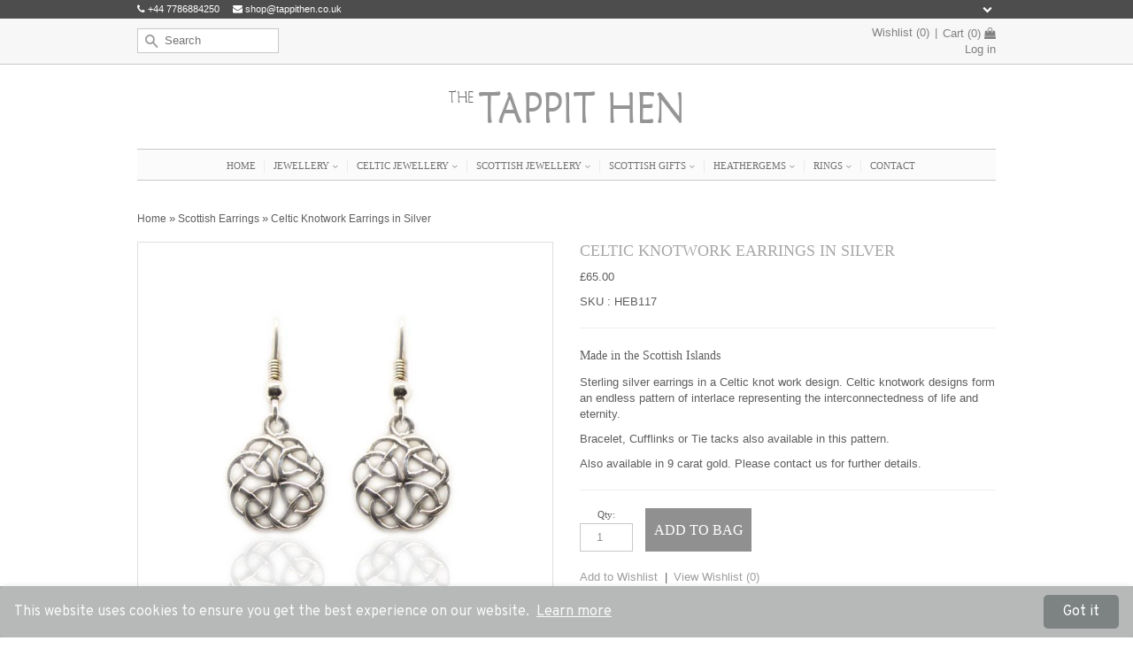

--- FILE ---
content_type: text/html; charset=utf-8
request_url: https://www.jewellery-scottish.com/collections/scottish-earrings/products/celtic-knotwork-earrings-in-silver-heb117
body_size: 27187
content:
<!doctype html>
<!--[if lt IE 7]><html class="no-js lt-ie9 lt-ie8 lt-ie7" lang="en"> <![endif]-->
<!--[if IE 7]><html class="no-js lt-ie9 lt-ie8" lang="en"> <![endif]-->
<!--[if IE 8]><html class="no-js lt-ie9" lang="en"> <![endif]-->
<!--[if IE 9 ]><html class="ie9 no-js"> <![endif]-->
<!--[if (gt IE 9)|!(IE)]><!--> <html lang="en" class="no-js"> <!--<![endif]-->
<head>

  <!-- Basic page needs ================================================== -->
  <meta charset="utf-8">
  <meta http-equiv="X-UA-Compatible" content="IE=edge,chrome=1">
  <meta name="google-site-verification" content="KtUP9f7l9mHYMJ_qY47LrWPgDXKm3x4frG5T3FlZUBM" />
  <meta name="msvalidate.01" content="87E9A9B11A006F272B6F11F9678148C4" />

  
  <link rel="shortcut icon" href="//www.jewellery-scottish.com/cdn/shop/t/3/assets/favicon.ico?v=51075193135760169771473613073" type="image/x-icon" />
  

  <!-- Title and description ================================================== -->
  <title>
  Celtic Knotwork Earrings in Silver &ndash; Tappit Hen Gallery Scottish &amp; Celtic Jewellers
  </title>

  
  <meta name="description" content="Made in the Scottish Islands Sterling silver earrings in a Celtic knot work design. Celtic knotwork designs form an endless pattern of interlace representing the interconnectedness of life and eternity. Bracelet, Cufflinks or Tie tacks also available in this pattern. Also available in 9 carat gold. Please contact us fo">
  

  <!-- Product meta ================================================== -->
  

  <meta property="og:type" content="product">
  <meta property="og:title" content="Celtic Knotwork Earrings in Silver">
  
  <meta property="og:image" content="http://www.jewellery-scottish.com/cdn/shop/products/celtic-knotwork-earrings-in-silver-heb117_grande.jpg?v=1476447448">
  <meta property="og:image:secure_url" content="https://www.jewellery-scottish.com/cdn/shop/products/celtic-knotwork-earrings-in-silver-heb117_grande.jpg?v=1476447448">
  


  <meta property="og:description" content="Made in the Scottish Islands Sterling silver earrings in a Celtic knot work design. Celtic knotwork designs form an endless pattern of interlace representing the interconnectedness of life and eternity. Bracelet, Cufflinks or Tie tacks also available in this pattern. Also available in 9 carat gold. Please contact us fo">

  <meta property="og:url" content="https://www.jewellery-scottish.com/products/celtic-knotwork-earrings-in-silver-heb117">
  <meta property="og:site_name" content="Tappit Hen Gallery Scottish &amp; Celtic Jewellers">

  

<meta name="twitter:card" content="summary">


  <meta name="twitter:site" content="@thetappithen">


  <meta name="twitter:title" content="Celtic Knotwork Earrings in Silver">
  <meta name="twitter:description" content="



Made in the Scottish Islands
Sterling silver earrings in a Celtic knot work design. Celtic knotwork designs form an endless pattern of interlace representing the interconnectedness of life and eternity.
Bracelet, Cufflinks or Tie tacks also available in this pattern.
Also available in 9 carat gold. Please contact us for further details.
">
  <meta name="twitter:image" content="https://www.jewellery-scottish.com/cdn/shop/products/celtic-knotwork-earrings-in-silver-heb117_medium.jpg?v=1476447448">
  <meta name="twitter:image:width" content="240">
  <meta name="twitter:image:height" content="240">



  <!-- Helpers ================================================== -->
  <link rel="canonical" href="https://www.jewellery-scottish.com/products/celtic-knotwork-earrings-in-silver-heb117">
  <meta name="viewport" content="width=device-width,initial-scale=1">
  <meta name="theme-color" content="#9d9d9d">

  <!-- CSS ================================================== -->
  <link href="//www.jewellery-scottish.com/cdn/shop/t/3/assets/timber.scss.css?v=153374809864050159151699952597" rel="stylesheet" type="text/css" media="all" />
  <link href="//www.jewellery-scottish.com/cdn/shop/t/3/assets/theme.scss.css?v=279832930266400461699952597" rel="stylesheet" type="text/css" media="all" />
  <link href="//www.jewellery-scottish.com/cdn/shop/t/3/assets/font-awesome.css?v=42890357576548081121699952597" rel="stylesheet" type="text/css" media="all" />
  
  



  <!-- Header hook for plugins ================================================== -->
  <script>window.performance && window.performance.mark && window.performance.mark('shopify.content_for_header.start');</script><meta id="shopify-digital-wallet" name="shopify-digital-wallet" content="/12190884/digital_wallets/dialog">
<meta name="shopify-checkout-api-token" content="eba788905449a47d440172c78e21acad">
<meta id="in-context-paypal-metadata" data-shop-id="12190884" data-venmo-supported="false" data-environment="production" data-locale="en_US" data-paypal-v4="true" data-currency="GBP">
<link rel="alternate" type="application/json+oembed" href="https://www.jewellery-scottish.com/products/celtic-knotwork-earrings-in-silver-heb117.oembed">
<script async="async" src="/checkouts/internal/preloads.js?locale=en-GB"></script>
<link rel="preconnect" href="https://shop.app" crossorigin="anonymous">
<script async="async" src="https://shop.app/checkouts/internal/preloads.js?locale=en-GB&shop_id=12190884" crossorigin="anonymous"></script>
<script id="apple-pay-shop-capabilities" type="application/json">{"shopId":12190884,"countryCode":"GB","currencyCode":"GBP","merchantCapabilities":["supports3DS"],"merchantId":"gid:\/\/shopify\/Shop\/12190884","merchantName":"Tappit Hen Gallery Scottish \u0026 Celtic Jewellers","requiredBillingContactFields":["postalAddress","email","phone"],"requiredShippingContactFields":["postalAddress","email","phone"],"shippingType":"shipping","supportedNetworks":["visa","maestro","masterCard","amex","discover","elo"],"total":{"type":"pending","label":"Tappit Hen Gallery Scottish \u0026 Celtic Jewellers","amount":"1.00"},"shopifyPaymentsEnabled":true,"supportsSubscriptions":true}</script>
<script id="shopify-features" type="application/json">{"accessToken":"eba788905449a47d440172c78e21acad","betas":["rich-media-storefront-analytics"],"domain":"www.jewellery-scottish.com","predictiveSearch":true,"shopId":12190884,"locale":"en"}</script>
<script>var Shopify = Shopify || {};
Shopify.shop = "scottishjewelleryshop-co-uk.myshopify.com";
Shopify.locale = "en";
Shopify.currency = {"active":"GBP","rate":"1.0"};
Shopify.country = "GB";
Shopify.theme = {"name":"main-theme","id":157903111,"schema_name":null,"schema_version":null,"theme_store_id":null,"role":"main"};
Shopify.theme.handle = "null";
Shopify.theme.style = {"id":null,"handle":null};
Shopify.cdnHost = "www.jewellery-scottish.com/cdn";
Shopify.routes = Shopify.routes || {};
Shopify.routes.root = "/";</script>
<script type="module">!function(o){(o.Shopify=o.Shopify||{}).modules=!0}(window);</script>
<script>!function(o){function n(){var o=[];function n(){o.push(Array.prototype.slice.apply(arguments))}return n.q=o,n}var t=o.Shopify=o.Shopify||{};t.loadFeatures=n(),t.autoloadFeatures=n()}(window);</script>
<script>
  window.ShopifyPay = window.ShopifyPay || {};
  window.ShopifyPay.apiHost = "shop.app\/pay";
  window.ShopifyPay.redirectState = null;
</script>
<script id="shop-js-analytics" type="application/json">{"pageType":"product"}</script>
<script defer="defer" async type="module" src="//www.jewellery-scottish.com/cdn/shopifycloud/shop-js/modules/v2/client.init-shop-cart-sync_D0dqhulL.en.esm.js"></script>
<script defer="defer" async type="module" src="//www.jewellery-scottish.com/cdn/shopifycloud/shop-js/modules/v2/chunk.common_CpVO7qML.esm.js"></script>
<script type="module">
  await import("//www.jewellery-scottish.com/cdn/shopifycloud/shop-js/modules/v2/client.init-shop-cart-sync_D0dqhulL.en.esm.js");
await import("//www.jewellery-scottish.com/cdn/shopifycloud/shop-js/modules/v2/chunk.common_CpVO7qML.esm.js");

  window.Shopify.SignInWithShop?.initShopCartSync?.({"fedCMEnabled":true,"windoidEnabled":true});

</script>
<script>
  window.Shopify = window.Shopify || {};
  if (!window.Shopify.featureAssets) window.Shopify.featureAssets = {};
  window.Shopify.featureAssets['shop-js'] = {"shop-cart-sync":["modules/v2/client.shop-cart-sync_D9bwt38V.en.esm.js","modules/v2/chunk.common_CpVO7qML.esm.js"],"init-fed-cm":["modules/v2/client.init-fed-cm_BJ8NPuHe.en.esm.js","modules/v2/chunk.common_CpVO7qML.esm.js"],"init-shop-email-lookup-coordinator":["modules/v2/client.init-shop-email-lookup-coordinator_pVrP2-kG.en.esm.js","modules/v2/chunk.common_CpVO7qML.esm.js"],"shop-cash-offers":["modules/v2/client.shop-cash-offers_CNh7FWN-.en.esm.js","modules/v2/chunk.common_CpVO7qML.esm.js","modules/v2/chunk.modal_DKF6x0Jh.esm.js"],"init-shop-cart-sync":["modules/v2/client.init-shop-cart-sync_D0dqhulL.en.esm.js","modules/v2/chunk.common_CpVO7qML.esm.js"],"init-windoid":["modules/v2/client.init-windoid_DaoAelzT.en.esm.js","modules/v2/chunk.common_CpVO7qML.esm.js"],"shop-toast-manager":["modules/v2/client.shop-toast-manager_1DND8Tac.en.esm.js","modules/v2/chunk.common_CpVO7qML.esm.js"],"pay-button":["modules/v2/client.pay-button_CFeQi1r6.en.esm.js","modules/v2/chunk.common_CpVO7qML.esm.js"],"shop-button":["modules/v2/client.shop-button_Ca94MDdQ.en.esm.js","modules/v2/chunk.common_CpVO7qML.esm.js"],"shop-login-button":["modules/v2/client.shop-login-button_DPYNfp1Z.en.esm.js","modules/v2/chunk.common_CpVO7qML.esm.js","modules/v2/chunk.modal_DKF6x0Jh.esm.js"],"avatar":["modules/v2/client.avatar_BTnouDA3.en.esm.js"],"shop-follow-button":["modules/v2/client.shop-follow-button_BMKh4nJE.en.esm.js","modules/v2/chunk.common_CpVO7qML.esm.js","modules/v2/chunk.modal_DKF6x0Jh.esm.js"],"init-customer-accounts-sign-up":["modules/v2/client.init-customer-accounts-sign-up_CJXi5kRN.en.esm.js","modules/v2/client.shop-login-button_DPYNfp1Z.en.esm.js","modules/v2/chunk.common_CpVO7qML.esm.js","modules/v2/chunk.modal_DKF6x0Jh.esm.js"],"init-shop-for-new-customer-accounts":["modules/v2/client.init-shop-for-new-customer-accounts_BoBxkgWu.en.esm.js","modules/v2/client.shop-login-button_DPYNfp1Z.en.esm.js","modules/v2/chunk.common_CpVO7qML.esm.js","modules/v2/chunk.modal_DKF6x0Jh.esm.js"],"init-customer-accounts":["modules/v2/client.init-customer-accounts_DCuDTzpR.en.esm.js","modules/v2/client.shop-login-button_DPYNfp1Z.en.esm.js","modules/v2/chunk.common_CpVO7qML.esm.js","modules/v2/chunk.modal_DKF6x0Jh.esm.js"],"checkout-modal":["modules/v2/client.checkout-modal_U_3e4VxF.en.esm.js","modules/v2/chunk.common_CpVO7qML.esm.js","modules/v2/chunk.modal_DKF6x0Jh.esm.js"],"lead-capture":["modules/v2/client.lead-capture_DEgn0Z8u.en.esm.js","modules/v2/chunk.common_CpVO7qML.esm.js","modules/v2/chunk.modal_DKF6x0Jh.esm.js"],"shop-login":["modules/v2/client.shop-login_CoM5QKZ_.en.esm.js","modules/v2/chunk.common_CpVO7qML.esm.js","modules/v2/chunk.modal_DKF6x0Jh.esm.js"],"payment-terms":["modules/v2/client.payment-terms_BmrqWn8r.en.esm.js","modules/v2/chunk.common_CpVO7qML.esm.js","modules/v2/chunk.modal_DKF6x0Jh.esm.js"]};
</script>
<script>(function() {
  var isLoaded = false;
  function asyncLoad() {
    if (isLoaded) return;
    isLoaded = true;
    var urls = ["https:\/\/cdn.productcustomizer.com\/storefront\/production-product-customizer-v2.js?shop=scottishjewelleryshop-co-uk.myshopify.com","\/\/d1liekpayvooaz.cloudfront.net\/apps\/customizery\/customizery.js?shop=scottishjewelleryshop-co-uk.myshopify.com","https:\/\/cookie-bar.conversionbear.com\/script?app=cookie_consent\u0026shop=scottishjewelleryshop-co-uk.myshopify.com","https:\/\/chimpstatic.com\/mcjs-connected\/js\/users\/2e81b47252d008a5223d90ae0\/4f69645e06d9bb350a28035eb.js?shop=scottishjewelleryshop-co-uk.myshopify.com"];
    for (var i = 0; i < urls.length; i++) {
      var s = document.createElement('script');
      s.type = 'text/javascript';
      s.async = true;
      s.src = urls[i];
      var x = document.getElementsByTagName('script')[0];
      x.parentNode.insertBefore(s, x);
    }
  };
  if(window.attachEvent) {
    window.attachEvent('onload', asyncLoad);
  } else {
    window.addEventListener('load', asyncLoad, false);
  }
})();</script>
<script id="__st">var __st={"a":12190884,"offset":0,"reqid":"ca5ab4b6-152d-4a6f-a894-b893b972a0ec-1765114627","pageurl":"www.jewellery-scottish.com\/collections\/scottish-earrings\/products\/celtic-knotwork-earrings-in-silver-heb117","u":"19bea2186ab6","p":"product","rtyp":"product","rid":8883670727};</script>
<script>window.ShopifyPaypalV4VisibilityTracking = true;</script>
<script id="captcha-bootstrap">!function(){'use strict';const t='contact',e='account',n='new_comment',o=[[t,t],['blogs',n],['comments',n],[t,'customer']],c=[[e,'customer_login'],[e,'guest_login'],[e,'recover_customer_password'],[e,'create_customer']],r=t=>t.map((([t,e])=>`form[action*='/${t}']:not([data-nocaptcha='true']) input[name='form_type'][value='${e}']`)).join(','),a=t=>()=>t?[...document.querySelectorAll(t)].map((t=>t.form)):[];function s(){const t=[...o],e=r(t);return a(e)}const i='password',u='form_key',d=['recaptcha-v3-token','g-recaptcha-response','h-captcha-response',i],f=()=>{try{return window.sessionStorage}catch{return}},m='__shopify_v',_=t=>t.elements[u];function p(t,e,n=!1){try{const o=window.sessionStorage,c=JSON.parse(o.getItem(e)),{data:r}=function(t){const{data:e,action:n}=t;return t[m]||n?{data:e,action:n}:{data:t,action:n}}(c);for(const[e,n]of Object.entries(r))t.elements[e]&&(t.elements[e].value=n);n&&o.removeItem(e)}catch(o){console.error('form repopulation failed',{error:o})}}const l='form_type',E='cptcha';function T(t){t.dataset[E]=!0}const w=window,h=w.document,L='Shopify',v='ce_forms',y='captcha';let A=!1;((t,e)=>{const n=(g='f06e6c50-85a8-45c8-87d0-21a2b65856fe',I='https://cdn.shopify.com/shopifycloud/storefront-forms-hcaptcha/ce_storefront_forms_captcha_hcaptcha.v1.5.2.iife.js',D={infoText:'Protected by hCaptcha',privacyText:'Privacy',termsText:'Terms'},(t,e,n)=>{const o=w[L][v],c=o.bindForm;if(c)return c(t,g,e,D).then(n);var r;o.q.push([[t,g,e,D],n]),r=I,A||(h.body.append(Object.assign(h.createElement('script'),{id:'captcha-provider',async:!0,src:r})),A=!0)});var g,I,D;w[L]=w[L]||{},w[L][v]=w[L][v]||{},w[L][v].q=[],w[L][y]=w[L][y]||{},w[L][y].protect=function(t,e){n(t,void 0,e),T(t)},Object.freeze(w[L][y]),function(t,e,n,w,h,L){const[v,y,A,g]=function(t,e,n){const i=e?o:[],u=t?c:[],d=[...i,...u],f=r(d),m=r(i),_=r(d.filter((([t,e])=>n.includes(e))));return[a(f),a(m),a(_),s()]}(w,h,L),I=t=>{const e=t.target;return e instanceof HTMLFormElement?e:e&&e.form},D=t=>v().includes(t);t.addEventListener('submit',(t=>{const e=I(t);if(!e)return;const n=D(e)&&!e.dataset.hcaptchaBound&&!e.dataset.recaptchaBound,o=_(e),c=g().includes(e)&&(!o||!o.value);(n||c)&&t.preventDefault(),c&&!n&&(function(t){try{if(!f())return;!function(t){const e=f();if(!e)return;const n=_(t);if(!n)return;const o=n.value;o&&e.removeItem(o)}(t);const e=Array.from(Array(32),(()=>Math.random().toString(36)[2])).join('');!function(t,e){_(t)||t.append(Object.assign(document.createElement('input'),{type:'hidden',name:u})),t.elements[u].value=e}(t,e),function(t,e){const n=f();if(!n)return;const o=[...t.querySelectorAll(`input[type='${i}']`)].map((({name:t})=>t)),c=[...d,...o],r={};for(const[a,s]of new FormData(t).entries())c.includes(a)||(r[a]=s);n.setItem(e,JSON.stringify({[m]:1,action:t.action,data:r}))}(t,e)}catch(e){console.error('failed to persist form',e)}}(e),e.submit())}));const S=(t,e)=>{t&&!t.dataset[E]&&(n(t,e.some((e=>e===t))),T(t))};for(const o of['focusin','change'])t.addEventListener(o,(t=>{const e=I(t);D(e)&&S(e,y())}));const B=e.get('form_key'),M=e.get(l),P=B&&M;t.addEventListener('DOMContentLoaded',(()=>{const t=y();if(P)for(const e of t)e.elements[l].value===M&&p(e,B);[...new Set([...A(),...v().filter((t=>'true'===t.dataset.shopifyCaptcha))])].forEach((e=>S(e,t)))}))}(h,new URLSearchParams(w.location.search),n,t,e,['guest_login'])})(!1,!0)}();</script>
<script integrity="sha256-52AcMU7V7pcBOXWImdc/TAGTFKeNjmkeM1Pvks/DTgc=" data-source-attribution="shopify.loadfeatures" defer="defer" src="//www.jewellery-scottish.com/cdn/shopifycloud/storefront/assets/storefront/load_feature-81c60534.js" crossorigin="anonymous"></script>
<script crossorigin="anonymous" defer="defer" src="//www.jewellery-scottish.com/cdn/shopifycloud/storefront/assets/shopify_pay/storefront-65b4c6d7.js?v=20250812"></script>
<script data-source-attribution="shopify.dynamic_checkout.dynamic.init">var Shopify=Shopify||{};Shopify.PaymentButton=Shopify.PaymentButton||{isStorefrontPortableWallets:!0,init:function(){window.Shopify.PaymentButton.init=function(){};var t=document.createElement("script");t.src="https://www.jewellery-scottish.com/cdn/shopifycloud/portable-wallets/latest/portable-wallets.en.js",t.type="module",document.head.appendChild(t)}};
</script>
<script data-source-attribution="shopify.dynamic_checkout.buyer_consent">
  function portableWalletsHideBuyerConsent(e){var t=document.getElementById("shopify-buyer-consent"),n=document.getElementById("shopify-subscription-policy-button");t&&n&&(t.classList.add("hidden"),t.setAttribute("aria-hidden","true"),n.removeEventListener("click",e))}function portableWalletsShowBuyerConsent(e){var t=document.getElementById("shopify-buyer-consent"),n=document.getElementById("shopify-subscription-policy-button");t&&n&&(t.classList.remove("hidden"),t.removeAttribute("aria-hidden"),n.addEventListener("click",e))}window.Shopify?.PaymentButton&&(window.Shopify.PaymentButton.hideBuyerConsent=portableWalletsHideBuyerConsent,window.Shopify.PaymentButton.showBuyerConsent=portableWalletsShowBuyerConsent);
</script>
<script data-source-attribution="shopify.dynamic_checkout.cart.bootstrap">document.addEventListener("DOMContentLoaded",(function(){function t(){return document.querySelector("shopify-accelerated-checkout-cart, shopify-accelerated-checkout")}if(t())Shopify.PaymentButton.init();else{new MutationObserver((function(e,n){t()&&(Shopify.PaymentButton.init(),n.disconnect())})).observe(document.body,{childList:!0,subtree:!0})}}));
</script>
<link id="shopify-accelerated-checkout-styles" rel="stylesheet" media="screen" href="https://www.jewellery-scottish.com/cdn/shopifycloud/portable-wallets/latest/accelerated-checkout-backwards-compat.css" crossorigin="anonymous">
<style id="shopify-accelerated-checkout-cart">
        #shopify-buyer-consent {
  margin-top: 1em;
  display: inline-block;
  width: 100%;
}

#shopify-buyer-consent.hidden {
  display: none;
}

#shopify-subscription-policy-button {
  background: none;
  border: none;
  padding: 0;
  text-decoration: underline;
  font-size: inherit;
  cursor: pointer;
}

#shopify-subscription-policy-button::before {
  box-shadow: none;
}

      </style>

<script>window.performance && window.performance.mark && window.performance.mark('shopify.content_for_header.end');</script>
  
  <script>window.performance && window.performance.mark && window.performance.mark('shopify.content_for_header.start');</script><meta id="shopify-digital-wallet" name="shopify-digital-wallet" content="/12190884/digital_wallets/dialog">
<meta name="shopify-checkout-api-token" content="eba788905449a47d440172c78e21acad">
<meta id="in-context-paypal-metadata" data-shop-id="12190884" data-venmo-supported="false" data-environment="production" data-locale="en_US" data-paypal-v4="true" data-currency="GBP">
<link rel="alternate" type="application/json+oembed" href="https://www.jewellery-scottish.com/products/celtic-knotwork-earrings-in-silver-heb117.oembed">
<script async="async" src="/checkouts/internal/preloads.js?locale=en-GB"></script>
<link rel="preconnect" href="https://shop.app" crossorigin="anonymous">
<script async="async" src="https://shop.app/checkouts/internal/preloads.js?locale=en-GB&shop_id=12190884" crossorigin="anonymous"></script>
<script id="apple-pay-shop-capabilities" type="application/json">{"shopId":12190884,"countryCode":"GB","currencyCode":"GBP","merchantCapabilities":["supports3DS"],"merchantId":"gid:\/\/shopify\/Shop\/12190884","merchantName":"Tappit Hen Gallery Scottish \u0026 Celtic Jewellers","requiredBillingContactFields":["postalAddress","email","phone"],"requiredShippingContactFields":["postalAddress","email","phone"],"shippingType":"shipping","supportedNetworks":["visa","maestro","masterCard","amex","discover","elo"],"total":{"type":"pending","label":"Tappit Hen Gallery Scottish \u0026 Celtic Jewellers","amount":"1.00"},"shopifyPaymentsEnabled":true,"supportsSubscriptions":true}</script>
<script id="shopify-features" type="application/json">{"accessToken":"eba788905449a47d440172c78e21acad","betas":["rich-media-storefront-analytics"],"domain":"www.jewellery-scottish.com","predictiveSearch":true,"shopId":12190884,"locale":"en"}</script>
<script>var Shopify = Shopify || {};
Shopify.shop = "scottishjewelleryshop-co-uk.myshopify.com";
Shopify.locale = "en";
Shopify.currency = {"active":"GBP","rate":"1.0"};
Shopify.country = "GB";
Shopify.theme = {"name":"main-theme","id":157903111,"schema_name":null,"schema_version":null,"theme_store_id":null,"role":"main"};
Shopify.theme.handle = "null";
Shopify.theme.style = {"id":null,"handle":null};
Shopify.cdnHost = "www.jewellery-scottish.com/cdn";
Shopify.routes = Shopify.routes || {};
Shopify.routes.root = "/";</script>
<script type="module">!function(o){(o.Shopify=o.Shopify||{}).modules=!0}(window);</script>
<script>!function(o){function n(){var o=[];function n(){o.push(Array.prototype.slice.apply(arguments))}return n.q=o,n}var t=o.Shopify=o.Shopify||{};t.loadFeatures=n(),t.autoloadFeatures=n()}(window);</script>
<script>
  window.ShopifyPay = window.ShopifyPay || {};
  window.ShopifyPay.apiHost = "shop.app\/pay";
  window.ShopifyPay.redirectState = null;
</script>
<script id="shop-js-analytics" type="application/json">{"pageType":"product"}</script>
<script defer="defer" async type="module" src="//www.jewellery-scottish.com/cdn/shopifycloud/shop-js/modules/v2/client.init-shop-cart-sync_D0dqhulL.en.esm.js"></script>
<script defer="defer" async type="module" src="//www.jewellery-scottish.com/cdn/shopifycloud/shop-js/modules/v2/chunk.common_CpVO7qML.esm.js"></script>
<script type="module">
  await import("//www.jewellery-scottish.com/cdn/shopifycloud/shop-js/modules/v2/client.init-shop-cart-sync_D0dqhulL.en.esm.js");
await import("//www.jewellery-scottish.com/cdn/shopifycloud/shop-js/modules/v2/chunk.common_CpVO7qML.esm.js");

  window.Shopify.SignInWithShop?.initShopCartSync?.({"fedCMEnabled":true,"windoidEnabled":true});

</script>
<script>
  window.Shopify = window.Shopify || {};
  if (!window.Shopify.featureAssets) window.Shopify.featureAssets = {};
  window.Shopify.featureAssets['shop-js'] = {"shop-cart-sync":["modules/v2/client.shop-cart-sync_D9bwt38V.en.esm.js","modules/v2/chunk.common_CpVO7qML.esm.js"],"init-fed-cm":["modules/v2/client.init-fed-cm_BJ8NPuHe.en.esm.js","modules/v2/chunk.common_CpVO7qML.esm.js"],"init-shop-email-lookup-coordinator":["modules/v2/client.init-shop-email-lookup-coordinator_pVrP2-kG.en.esm.js","modules/v2/chunk.common_CpVO7qML.esm.js"],"shop-cash-offers":["modules/v2/client.shop-cash-offers_CNh7FWN-.en.esm.js","modules/v2/chunk.common_CpVO7qML.esm.js","modules/v2/chunk.modal_DKF6x0Jh.esm.js"],"init-shop-cart-sync":["modules/v2/client.init-shop-cart-sync_D0dqhulL.en.esm.js","modules/v2/chunk.common_CpVO7qML.esm.js"],"init-windoid":["modules/v2/client.init-windoid_DaoAelzT.en.esm.js","modules/v2/chunk.common_CpVO7qML.esm.js"],"shop-toast-manager":["modules/v2/client.shop-toast-manager_1DND8Tac.en.esm.js","modules/v2/chunk.common_CpVO7qML.esm.js"],"pay-button":["modules/v2/client.pay-button_CFeQi1r6.en.esm.js","modules/v2/chunk.common_CpVO7qML.esm.js"],"shop-button":["modules/v2/client.shop-button_Ca94MDdQ.en.esm.js","modules/v2/chunk.common_CpVO7qML.esm.js"],"shop-login-button":["modules/v2/client.shop-login-button_DPYNfp1Z.en.esm.js","modules/v2/chunk.common_CpVO7qML.esm.js","modules/v2/chunk.modal_DKF6x0Jh.esm.js"],"avatar":["modules/v2/client.avatar_BTnouDA3.en.esm.js"],"shop-follow-button":["modules/v2/client.shop-follow-button_BMKh4nJE.en.esm.js","modules/v2/chunk.common_CpVO7qML.esm.js","modules/v2/chunk.modal_DKF6x0Jh.esm.js"],"init-customer-accounts-sign-up":["modules/v2/client.init-customer-accounts-sign-up_CJXi5kRN.en.esm.js","modules/v2/client.shop-login-button_DPYNfp1Z.en.esm.js","modules/v2/chunk.common_CpVO7qML.esm.js","modules/v2/chunk.modal_DKF6x0Jh.esm.js"],"init-shop-for-new-customer-accounts":["modules/v2/client.init-shop-for-new-customer-accounts_BoBxkgWu.en.esm.js","modules/v2/client.shop-login-button_DPYNfp1Z.en.esm.js","modules/v2/chunk.common_CpVO7qML.esm.js","modules/v2/chunk.modal_DKF6x0Jh.esm.js"],"init-customer-accounts":["modules/v2/client.init-customer-accounts_DCuDTzpR.en.esm.js","modules/v2/client.shop-login-button_DPYNfp1Z.en.esm.js","modules/v2/chunk.common_CpVO7qML.esm.js","modules/v2/chunk.modal_DKF6x0Jh.esm.js"],"checkout-modal":["modules/v2/client.checkout-modal_U_3e4VxF.en.esm.js","modules/v2/chunk.common_CpVO7qML.esm.js","modules/v2/chunk.modal_DKF6x0Jh.esm.js"],"lead-capture":["modules/v2/client.lead-capture_DEgn0Z8u.en.esm.js","modules/v2/chunk.common_CpVO7qML.esm.js","modules/v2/chunk.modal_DKF6x0Jh.esm.js"],"shop-login":["modules/v2/client.shop-login_CoM5QKZ_.en.esm.js","modules/v2/chunk.common_CpVO7qML.esm.js","modules/v2/chunk.modal_DKF6x0Jh.esm.js"],"payment-terms":["modules/v2/client.payment-terms_BmrqWn8r.en.esm.js","modules/v2/chunk.common_CpVO7qML.esm.js","modules/v2/chunk.modal_DKF6x0Jh.esm.js"]};
</script>
<script>(function() {
  var isLoaded = false;
  function asyncLoad() {
    if (isLoaded) return;
    isLoaded = true;
    var urls = ["https:\/\/cdn.productcustomizer.com\/storefront\/production-product-customizer-v2.js?shop=scottishjewelleryshop-co-uk.myshopify.com","\/\/d1liekpayvooaz.cloudfront.net\/apps\/customizery\/customizery.js?shop=scottishjewelleryshop-co-uk.myshopify.com","https:\/\/cookie-bar.conversionbear.com\/script?app=cookie_consent\u0026shop=scottishjewelleryshop-co-uk.myshopify.com","https:\/\/chimpstatic.com\/mcjs-connected\/js\/users\/2e81b47252d008a5223d90ae0\/4f69645e06d9bb350a28035eb.js?shop=scottishjewelleryshop-co-uk.myshopify.com"];
    for (var i = 0; i < urls.length; i++) {
      var s = document.createElement('script');
      s.type = 'text/javascript';
      s.async = true;
      s.src = urls[i];
      var x = document.getElementsByTagName('script')[0];
      x.parentNode.insertBefore(s, x);
    }
  };
  if(window.attachEvent) {
    window.attachEvent('onload', asyncLoad);
  } else {
    window.addEventListener('load', asyncLoad, false);
  }
})();</script>
<script id="__st">var __st={"a":12190884,"offset":0,"reqid":"ca5ab4b6-152d-4a6f-a894-b893b972a0ec-1765114627","pageurl":"www.jewellery-scottish.com\/collections\/scottish-earrings\/products\/celtic-knotwork-earrings-in-silver-heb117","u":"19bea2186ab6","p":"product","rtyp":"product","rid":8883670727};</script>
<script>window.ShopifyPaypalV4VisibilityTracking = true;</script>
<script id="captcha-bootstrap">!function(){'use strict';const t='contact',e='account',n='new_comment',o=[[t,t],['blogs',n],['comments',n],[t,'customer']],c=[[e,'customer_login'],[e,'guest_login'],[e,'recover_customer_password'],[e,'create_customer']],r=t=>t.map((([t,e])=>`form[action*='/${t}']:not([data-nocaptcha='true']) input[name='form_type'][value='${e}']`)).join(','),a=t=>()=>t?[...document.querySelectorAll(t)].map((t=>t.form)):[];function s(){const t=[...o],e=r(t);return a(e)}const i='password',u='form_key',d=['recaptcha-v3-token','g-recaptcha-response','h-captcha-response',i],f=()=>{try{return window.sessionStorage}catch{return}},m='__shopify_v',_=t=>t.elements[u];function p(t,e,n=!1){try{const o=window.sessionStorage,c=JSON.parse(o.getItem(e)),{data:r}=function(t){const{data:e,action:n}=t;return t[m]||n?{data:e,action:n}:{data:t,action:n}}(c);for(const[e,n]of Object.entries(r))t.elements[e]&&(t.elements[e].value=n);n&&o.removeItem(e)}catch(o){console.error('form repopulation failed',{error:o})}}const l='form_type',E='cptcha';function T(t){t.dataset[E]=!0}const w=window,h=w.document,L='Shopify',v='ce_forms',y='captcha';let A=!1;((t,e)=>{const n=(g='f06e6c50-85a8-45c8-87d0-21a2b65856fe',I='https://cdn.shopify.com/shopifycloud/storefront-forms-hcaptcha/ce_storefront_forms_captcha_hcaptcha.v1.5.2.iife.js',D={infoText:'Protected by hCaptcha',privacyText:'Privacy',termsText:'Terms'},(t,e,n)=>{const o=w[L][v],c=o.bindForm;if(c)return c(t,g,e,D).then(n);var r;o.q.push([[t,g,e,D],n]),r=I,A||(h.body.append(Object.assign(h.createElement('script'),{id:'captcha-provider',async:!0,src:r})),A=!0)});var g,I,D;w[L]=w[L]||{},w[L][v]=w[L][v]||{},w[L][v].q=[],w[L][y]=w[L][y]||{},w[L][y].protect=function(t,e){n(t,void 0,e),T(t)},Object.freeze(w[L][y]),function(t,e,n,w,h,L){const[v,y,A,g]=function(t,e,n){const i=e?o:[],u=t?c:[],d=[...i,...u],f=r(d),m=r(i),_=r(d.filter((([t,e])=>n.includes(e))));return[a(f),a(m),a(_),s()]}(w,h,L),I=t=>{const e=t.target;return e instanceof HTMLFormElement?e:e&&e.form},D=t=>v().includes(t);t.addEventListener('submit',(t=>{const e=I(t);if(!e)return;const n=D(e)&&!e.dataset.hcaptchaBound&&!e.dataset.recaptchaBound,o=_(e),c=g().includes(e)&&(!o||!o.value);(n||c)&&t.preventDefault(),c&&!n&&(function(t){try{if(!f())return;!function(t){const e=f();if(!e)return;const n=_(t);if(!n)return;const o=n.value;o&&e.removeItem(o)}(t);const e=Array.from(Array(32),(()=>Math.random().toString(36)[2])).join('');!function(t,e){_(t)||t.append(Object.assign(document.createElement('input'),{type:'hidden',name:u})),t.elements[u].value=e}(t,e),function(t,e){const n=f();if(!n)return;const o=[...t.querySelectorAll(`input[type='${i}']`)].map((({name:t})=>t)),c=[...d,...o],r={};for(const[a,s]of new FormData(t).entries())c.includes(a)||(r[a]=s);n.setItem(e,JSON.stringify({[m]:1,action:t.action,data:r}))}(t,e)}catch(e){console.error('failed to persist form',e)}}(e),e.submit())}));const S=(t,e)=>{t&&!t.dataset[E]&&(n(t,e.some((e=>e===t))),T(t))};for(const o of['focusin','change'])t.addEventListener(o,(t=>{const e=I(t);D(e)&&S(e,y())}));const B=e.get('form_key'),M=e.get(l),P=B&&M;t.addEventListener('DOMContentLoaded',(()=>{const t=y();if(P)for(const e of t)e.elements[l].value===M&&p(e,B);[...new Set([...A(),...v().filter((t=>'true'===t.dataset.shopifyCaptcha))])].forEach((e=>S(e,t)))}))}(h,new URLSearchParams(w.location.search),n,t,e,['guest_login'])})(!1,!0)}();</script>
<script integrity="sha256-52AcMU7V7pcBOXWImdc/TAGTFKeNjmkeM1Pvks/DTgc=" data-source-attribution="shopify.loadfeatures" defer="defer" src="//www.jewellery-scottish.com/cdn/shopifycloud/storefront/assets/storefront/load_feature-81c60534.js" crossorigin="anonymous"></script>
<script crossorigin="anonymous" defer="defer" src="//www.jewellery-scottish.com/cdn/shopifycloud/storefront/assets/shopify_pay/storefront-65b4c6d7.js?v=20250812"></script>
<script data-source-attribution="shopify.dynamic_checkout.dynamic.init">var Shopify=Shopify||{};Shopify.PaymentButton=Shopify.PaymentButton||{isStorefrontPortableWallets:!0,init:function(){window.Shopify.PaymentButton.init=function(){};var t=document.createElement("script");t.src="https://www.jewellery-scottish.com/cdn/shopifycloud/portable-wallets/latest/portable-wallets.en.js",t.type="module",document.head.appendChild(t)}};
</script>
<script data-source-attribution="shopify.dynamic_checkout.buyer_consent">
  function portableWalletsHideBuyerConsent(e){var t=document.getElementById("shopify-buyer-consent"),n=document.getElementById("shopify-subscription-policy-button");t&&n&&(t.classList.add("hidden"),t.setAttribute("aria-hidden","true"),n.removeEventListener("click",e))}function portableWalletsShowBuyerConsent(e){var t=document.getElementById("shopify-buyer-consent"),n=document.getElementById("shopify-subscription-policy-button");t&&n&&(t.classList.remove("hidden"),t.removeAttribute("aria-hidden"),n.addEventListener("click",e))}window.Shopify?.PaymentButton&&(window.Shopify.PaymentButton.hideBuyerConsent=portableWalletsHideBuyerConsent,window.Shopify.PaymentButton.showBuyerConsent=portableWalletsShowBuyerConsent);
</script>
<script data-source-attribution="shopify.dynamic_checkout.cart.bootstrap">document.addEventListener("DOMContentLoaded",(function(){function t(){return document.querySelector("shopify-accelerated-checkout-cart, shopify-accelerated-checkout")}if(t())Shopify.PaymentButton.init();else{new MutationObserver((function(e,n){t()&&(Shopify.PaymentButton.init(),n.disconnect())})).observe(document.body,{childList:!0,subtree:!0})}}));
</script>
<!-- placeholder 4094327ef2407746 --><script>window.performance && window.performance.mark && window.performance.mark('shopify.content_for_header.end');</script>

  

  
  <script>
    (function(i,s,o,g,r,a,m){i['GoogleAnalyticsObject']=r;i[r]=i[r]||function(){
      (i[r].q=i[r].q||[]).push(arguments)},i[r].l=1*new Date();a=s.createElement(o),
      m=s.getElementsByTagName(o)[0];a.async=1;a.src=g;m.parentNode.insertBefore(a,m)
                            })(window,document,'script','https://www.google-analytics.com/analytics.js','ga');

    ga('create', 'UA-58509930-1', 'auto');
    ga('send', 'pageview');

  </script>
  
  
  <script src="//ajax.googleapis.com/ajax/libs/jquery/3.6.3/jquery.min.js" type="text/javascript"></script>
  
  <meta name="google-site-verification" content="giI3o3m18ylI238N3nIjs8vDSDIHKnyakRiO20aPkKk" />
  <link href="//www.jewellery-scottish.com/cdn/shop/t/3/assets/shopstorm-apps.scss.css?v=151440140073550471361477346051" rel="stylesheet" type="text/css" media="all" />
<script>window.mlvedaShopCurrency = "GBP";
window.shopCurrency = "GBP";
window.supported_currencies = "GBP EUR USD CAD AUD NZD";
</script>
<!-- BEGIN app block: shopify://apps/beast-currency-converter/blocks/doubly/267afa86-a419-4d5b-a61b-556038e7294d -->


	<script>
		var DoublyGlobalCurrency, catchXHR = true, bccAppVersion = 1;
       	var DoublyGlobal = {
			theme : 'no_theme',
			spanClass : 'money',
			cookieName : '_g1581583217',
			ratesUrl :  'https://init.grizzlyapps.com/9e32c84f0db4f7b1eb40c32bdb0bdea9',
			geoUrl : 'https://currency.grizzlyapps.com/83d400c612f9a099fab8f76dcab73a48',
			shopCurrency : 'GBP',
            allowedCurrencies : '["GBP","USD","EUR","CAD","AUD","NZD"]',
			countriesJSON : '{"0c9fbda2f60ec2898217462c14a8ca28":"AFN","77825ffc7ed510e4219e27367f50f427":"ALL","25a2b91d530da6d79800c24bec689d61":"USD","6916af863143143036e271f9117caadc":"DZD","36d215ec8ce6c5a767e678b13f50862b":"USD","fb911160ef95c46fb368ef2eff5570c0":"EUR","b3476dae9aa570b88a30abf70a978252":"AOA","0dcfbae12c14fe30dc542b8206e459bd":"XCD","78da38f7ae93bc36b6bd59ca89a8429e":"AZN","00bad30068c0f10b3b77506da947caa2":"ARS","ae7f19edb7b436fcaf57a36430c3d3b0":"AUD","33d5bb379aebcde4d167f033df2d382e":"EUR","9edd33fbd532c66cacf94af4db21dab7":"BSD","925c1d014fbf174114bb903bf2c7bac5":"BHD","7728cea5bac9cde9907b1085712ed9f2":"BDT","749b2ebf8d945c6cf6c5f048c72aaa2a":"AMD","51a5c332372cd72420a791368eece6f8":"BBD","a19904ce7ba5c44cb4d91748288eefe1":"EUR","35e59d62315172a2d1d54dc0dab770e2":"BMD","90719543ee7853da54814bea0989487b":"BTN","a64e8989e48fe1e7d05d23f4e8e9780c":"BOB","12a516dd73e5e53bd31569e4fcc041e6":"BAM","aedbb109003adaf6af69128c4e83cbe2":"BWP","10cfd19a20aae97470c9fbec788b71d6":"NOK","6b1966f4af75004e954a0de3c7fe7c1b":"BRL","a8958ab7798f4aef591661273c373f08":"BZD","950722fea3174745d7dfa0458b3cf71b":"USD","af5b357afe354e75e320a29e2b045978":"SBD","b53c1f894f02b24dcda710f846b6f0b3":"USD","1eb8a653b84f6acca0219cc54beac35f":"BND","181b4e020d6109051fc88ee13fb045ca":"BGN","3024a0f4e34ca7dc9ee76ebd3c519a83":"MMK","b69c9b470097833122f215cf0fa67382":"BIF","df9ace98f7da2dab53a04a99cf75a3de":"BYN","8d516a5655bcd1dd017b946ca6eed9d6":"KHR","1ea38124b279c2416df6b493978da030":"XAF","132df582bdd725b956df4dfe33711f28":"CAD","7322579988573acf8fd138830bc5e884":"CVE","51bc3879ab2a3f057693cb9ec6e45c94":"KYD","3a3cea975adfe6240593cd1e5388120d":"XAF","7bbd9b6a782e6e1e6a117129051aac32":"LKR","60b136c7758c1178ce48c292d65851e5":"XAF","c3c3ac331bcee531802bc9c1712f5c54":"CLP","92035c0407d62963eda165cda28d6114":"CNY","2bd18f873de9138c69de623ee7f04af9":"TWD","6810126b0ee4236a21f0ac1c4fdb6764":"AUD","bcf6ce5201899723a0a06792c6caeed3":"AUD","5a43428b67ab8a57bfbe1088c4b7f42f":"COP","f2b2534365ee9f71fbed5e2afcdca50a":"KMF","f773a4708bf9adfefd6298f12b062124":"EUR","f8ec5d9332715db4eb25a5347286e599":"XAF","92150c6fdab610675a24978b4cfbf368":"CDF","96b30a27a1720ddf1b08cc915d36acab":"NZD","7a7f88e4952e63bfcd9635168264fe45":"CRC","67a7fa7c3712d0f7a9dc50853047e144":"HRK","93d5e4bf2d22ead33ca93c5214b54463":"CUP","fa68eef805d5b746aadfc57d13dda9a9":"EUR","a8c576d30a24ac83a47745f71143946b":"CZK","2b08e971cdcf7ef71b19dc31bc06b34b":"XOF","05604cf68845e754896337a8f344e8fc":"DKK","6a7b45431588328067bcdea71dff5b2a":"XCD","1454a2d0108781f78149c88fc8f36d7b":"DOP","636307c6fe4c4b5f7f8c5d30fd69bd65":"USD","cbe09632afa1023daf096d3c95eb652e":"SVC","d30229b54be75d9af0c2e367659a444d":"XAF","3a17356976367ffbf3dd2cee9d9ebad1":"ETB","b263a08ae41abd42665413977d57598f":"ERN","1d1ad6b40e3d3a78667c18e8f9bcbd31":"EUR","037e3819826f61b753b5f5522720668b":"DKK","e27ad3455ba99e93fcca2d6002a07a96":"FKP","48bbd3a2d035cbaf0147d48d70177188":"GBP","a028125f469669a7318f1177d01951c7":"FJD","e23547145863c2b35236b8e0aed3a1ca":"EUR","20fffcb7953b3a667d99abc2ab8fa599":"EUR","df165264a8ef4d00ff49622f4bdbba44":"EUR","88754724b0746ba01695521f0b7bd554":"EUR","c0deda8719b6bb588d2affcdda0b55c9":"XPF","4b99e0aa7795a20b86ea71bb517e3c1f":"EUR","f622b9c2c0cbbc0ca896148c9c92d897":"DJF","8497791e5f8c69a8f6b5ac7b40407442":"XAF","5479ec9596d2508d9f10a91e35e624a5":"GEL","599a0c6d00669d5a18a073e813ad25c1":"GMD","2a3d1dea32681c822faadda2c7bedc93":"ILS","244b30c0daca97ac92f8dc4d7196a979":"EUR","7e23e62798f68cfe69f385cfc5d24bc2":"GHS","b6564c7e17cce6b08e8c28e9967777cf":"GIP","34bcc718cc321ae168c1f9fc4675d6db":"AUD","eadfe4ad5bf03256d8945fd987b9af1d":"EUR","ac960308358e08e9e02979c2f73640a1":"DKK","4e4fa68feb9fe6e476e4fc4c2b0c29cd":"XCD","9d94ac33984c098a1990dfab46d247ff":"EUR","092b02a88419e23d1756a310d95fdfd0":"USD","b204130dc52fe1ffb1fbcbd9ed9648db":"GTQ","372cb8311b845822dc0f94eef709b010":"GNF","57e542cde098aeba6a4cde0f240030ed":"GYD","6896dc1edf7162438bd6d2e24e81adc8":"HTG","efed88903dcd2f2f97398926dc5ea002":"AUD","f3c832d9f2faa0f2f2d6d8c73af455ca":"EUR","0de5a270cc68ef2a3a302d34e367752c":"HNL","ed0cea31460c29d419378320b9ba2add":"HKD","3566563af041eb64212d8e65c749fb85":"HUF","079927f1a99088814d8bc6a55445016f":"ISK","6401e1998d7987f15b52a3581165ff73":"INR","3c4dd418d1e359368054a5f1f9c9b049":"IDR","b65512eda9d25418e41fccdf473d5579":"IRR","807dba887c5c6e25089c209e0135b7be":"IQD","5b3d9c4d15449457901391acd80adbb1":"EUR","41e21e8c34d6aa3da5b718cf4231390d":"ILS","0dab797ef2bac38eacc418c9f8e15378":"EUR","8966da5d224a004f4cb84804a5f6c688":"XOF","5afe1f34ddec8ef4efc0d0a870cddd61":"JMD","bd9b17731f33daee1dcc16697cdd0cf2":"JPY","d5e688005a94a3e4757619a99f369013":"KZT","80205369a97c21e5b252abfa282346ed":"JOD","3edf06f0c8964eac1c6726937f7f352b":"KES","299afb61e687060e5e66bee8b29799f5":"KPW","04b22e7a99e35a4e6f6514b57cc97ae9":"KRW","0adfee7e28312e24433bcefe25145bce":"KWD","73b4c50df66f6a1a5798982a4039b0b0":"KGS","34b09239ed51e9a61f19a88ab3f7fcea":"LAK","cae77d8621fa4d86b0b92481880a5317":"LBP","bba28a0a3390f1867d6dbdb765c6a4dc":"LSL","77e8fb6bf8a842fbd6b34be76499ebfa":"EUR","d458e452b82fc3f8b22a793a46b9f98d":"LRD","1ae51d98f27604480f17d8fd97cac38a":"LYD","9165792285868d0cba002e56081bb192":"CHF","b7227de55a8695f5e7efe963c8f37580":"EUR","e1dc245d3be5a40f86acdc91ac12ea63":"EUR","1058307c74890a16402e5c523d45ccc4":"MOP","767899052385440a885d7de938daad01":"MGA","42afcbb9ee739cc47c7d1702eb6ce514":"MWK","275edfb0464d6ef42d4ab83e25f2c61f":"MYR","0920c810738edbd92221dc14a20fd857":"MVR","3d49572a28be2f390a459064d1a6fb86":"XOF","4e0781dfb39bff6f61a172fc36311361":"EUR","49216d21984ad4769256a4bda5b8e468":"EUR","7610e93ea7d4c45f7e396acd695cdabd":"MRO","76cae5901fbe4ffc09d33953adb034b1":"MUR","00837c88b2fca5736a8f9d3dc2b07bc5":"MXN","f363cf2859ce0362565e44f1893875a9":"EUR","1dccd443b3eb8235d5b5d5d6da8382dc":"MNT","6c9a5e308c5817eaef3edb3ecb7ad67c":"MDL","1eb3ae043c810aa530d470446f31feeb":"EUR","223989fc8d5283e598bde9d0073dd319":"XCD","f95322c1726fb8beb6a49e69f406062e":"MAD","ac1cd746ee4b708a441ff9e4fb36ac4c":"MZN","738079a8cc1ec3c3e2129b1e243fc759":"OMR","dfbe6bca2b81e38c0a9c080424b1d059":"NAD","c768fd9e960be7a96a15f3fe01180b75":"AUD","611b83f00e115fa1bd82798e0880237c":"NPR","ae260c648e19c69d011aaf48cf5f66ef":"EUR","27e53f66add17b02c21300e3e431c533":"ANG","718605db25ac86e0a81169c100c42433":"AWG","42df8577e98085941b5516769691614d":"ANG","ea5260e4f756a54ed674938e72b8468b":"USD","5825c0e889637e79beca81650c4c1ac3":"XPF","95f82d217678c6bcb292b8fc7682234f":"VUV","5b1e176938f4fc1e6522b9f9151d42d6":"NZD","4ec181c3cff3032f67d94739e0e8737d":"NIO","b3301ed2070ec7aceb5be3b5dcc07ad9":"XOF","cb1d6534badc367e8dd9d40ded713069":"NGN","0511d3f5aac43354944b18475222f917":"NZD","cc055af6be2b737d4707a96a552198ee":"AUD","3e08b5ba3280cdc6e122982b8d112784":"NOK","cac21d3c62a7eb45ee19b3ce11a5fbdf":"USD","8de2e7ca50fc23e4bd3bdad52af3037a":"USD","8ada16d7e26335f17caa2acb955e4c63":"USD","c2f8a60ae14932219e028d614e527959":"USD","e79c4eeea8288d0e262d1d406a7e66f8":"USD","58c5e67c7a17d3741c98f44625f55756":"PKR","e02107346a74b3d630cc6b3711a88536":"PAB","41a47e227563d31fdc856d695d3d1844":"PGK","6ed7fa60539658265859ef7d48f07785":"PYG","90d2c82a2026996f3108f8b150828939":"PEN","e0ee9955cb9435aa9069cb193c54ef08":"PHP","d5bb7b09f2c1d285f61754cdeb4fdd0a":"NZD","e47a66a04fc75e67aa65a0130d88c289":"PLN","fa5ec300d94ca4e8726f3324a7221e15":"EUR","da7dc0acf54f11a299598d5c1abc5961":"XOF","a846d0e7d02f0ec40f36262361c8dd18":"USD","bd68e4c39ab0b7db62f065768d28c62b":"USD","a16006c8c29e90446f0fde04b6e3e88f":"QAR","37e4065a1f7e35bfaef4bbf802897a2a":"EUR","1ccbbd574db7fd92d40a94c7f6725c49":"RON","de553067944fe9a58a174f50fef9f3d1":"RUB","5735bd62d4dc46c38a264768624c5330":"RWF","befcbbe1fc95eec06ccf45a9883d7577":"EUR","9b39639bd0ff46e7623c70ceef74ea51":"SHP","94244557185f84c304bb2373b3534fbc":"XCD","eef4bec625bc2eee7b9c43287bc6e0a9":"XCD","8589dd64d0c84007198df76e131cfc13":"XCD","390af7034abbeab1dea79b0a08e08eb0":"EUR","2bd9b35fa78df0a08155979123b82a6c":"EUR","c845f4e559f39bdfbad73b4ce8ee47bf":"XCD","87336adbbb2d9cf8aa8c3432a8b6925d":"EUR","ae6edefdd8d61735e296170da3e4ec21":"STD","717b8accc93f982d5200c72fc0bd6a2a":"SAR","707862748b5f9e173d8540eed312ed59":"XOF","3f7d04eb7ec8fd8019d5e92429ef11ea":"RSD","27143b90c8dcf38ec194a972b93872f5":"SCR","7ceef5912e0f9e67185881af9935da48":"SLL","7f882944ca9cab2763fbdaa377061464":"SGD","54e8c9819bcbc5b574fb44d54d25aa5a":"EUR","0adb4d2468afd4dbd61c49f7fd36d88b":"VND","924f2e3fa5749228c3c6e8ead75f30b1":"EUR","814976873ee98a5cde52aa91f8e57f42":"SOS","c1834a641b269e2d0a9403dd32baae92":"ZAR","9338d6e26cefddb2528d5b68a06d2717":"USD","1d945ab7aaaf4f9e4d9fd09ea7a949d6":"EUR","23b6672991ae7b379d36b7db29c38ac4":"SDG","a22d9decc47998b44a36a7484c37314e":"SDG","180727061ac3e6a234cf945cb8f119e3":"MAD","3028a629c4affcfdd5b29cc13d065120":"SRD","9a4a9bf6dc7ece97b8625b3f55acb3a2":"NOK","4e42c6cbde70d01c30fa7e227c5a6626":"SZL","25c82ed78d863c8047281fcfd229298a":"SEK","c12b0a6679d4199308210e66eca31c90":"CHF","458da6c10e2b4f09c726a02f06cc15ba":"SYP","c3c261b4d5c775fd0a8a4d58884eabc4":"TJS","237c77ef06d9f28471af18777229408b":"THB","5203b04ab35c5bce320c1ee96cd4e129":"XOF","e9374cb9412edd8f085935f54f91385a":"NZD","4e5207658c6cd6ddb48befc6c4f08682":"TOP","0a9590217a134adfc2371a7e7017b451":"TTD","1a88d8af6e9c7b3aa67835874f0e8769":"AED","596b519ddd104be1202b1680edd788ea":"TND","938f6a602f47ab11611eac75b7d96342":"TRY","4ae4f25295d016c86688f39f21ec4566":"TMT","ebee30ce4ec75b66d21f48b0924328f7":"USD","a7f615f9447cc59bfca778079a3814a3":"AUD","85bdaabd2818943bbc1b467e300a332e":"UGX","8c57fb99483a3e0c56a73bac38519d9a":"UAH","66d327f218b4073155d0b046381ff675":"MKD","4ea695c1a795ba52c92b9f0110aa7b2d":"EGP","9b8c63a775d413d2dd8b68fd572882b4":"GBP","3d44a52383e9ab002dbd337a751479a3":"GBP","cd079ceee5c703f20b34577fb9b368ab":"JEP","3c9ff57d6d41927b2c97b51af715b6ad":"GBP","7a042d8291ccfb63b31c0617e7a1baa1":"TZS","a7ce3de3b5af9a66c927e463f0230223":"USD","7b4a54aada8152200148585aadbce60e":"USD","76bbb5b1aa821625238326d161269297":"XOF","46f7033bc00aeb7b684f462ffb338f74":"UYU","d7e82bf061f52352d475f1affe3639db":"UZS","cfebc08fb2c603c307ec34e3ba26b0cf":"VEF","e7a84add1a61f63eb41939981e823bf1":"XPF","88207eabcca4cd20581678e66f05a864":"WST","ab1ac5bf7c0d655900deaee5707ff90c":"YER","745b69ef9b6a4cffad40699f6bbd6d45":"ZMW","88e80faafe1bfca1109be2d97aa40c54":"EUR"}',
			currencyMessage : 'All orders are processed in GBP. While the content of your cart is currently displayed in <span class="selected-currency"></span>, you will checkout using GBP at the most current exchange rate.',
            currencyFormat : 'money_with_currency_format',
			euroFormat : 'amount',
            removeDecimals : 0,
            roundDecimals : 0,
            roundTo : '99',
            autoSwitch : 1,
			showPriceOnHover : 1,
            showCurrencyMessage : true,
			hideConverter : '',
			forceJqueryLoad : false,
			beeketing : true,
			themeScript : '',
			customerScriptBefore : '',
			customerScriptAfter : '',
			debug: false
		};

		<!-- inline script: fixes + various plugin js functions -->
		DoublyGlobal.themeScript = "if(DoublyGlobal.debug) debugger;dbGenericFixes=true; \/* hide generic *\/ if(window.location.href.indexOf('\/checkouts') != -1 || window.location.href.indexOf('\/password') != -1 || window.location.href.indexOf('\/orders') != -1) { const doublyStylesHide = document.createElement('style'); doublyStylesHide.textContent = ` .doubly-float, .doubly-wrapper { display:none !important; } `; document.head.appendChild(doublyStylesHide); } \/* generic code to add money, message, convert with retry *\/ function genericConvert(){ if (typeof doublyAddMessage !== 'undefined') doublyAddMessage(); if (typeof doublyAddMoney !== 'undefined') doublyAddMoney(); DoublyCurrency.convertAll(); initExtraFeatures(); } window.doublyChangeEvent = function(e) { var numRetries = (typeof doublyIntervalTries !== 'undefined' ? doublyIntervalTries : 6); var timeout = (typeof doublyIntervalTime !== 'undefined' ? doublyIntervalTime : 400); clearInterval(window.doublyInterval); \/* quick convert *\/ setTimeout(genericConvert, 50); \/* retry *\/ window.doublyInterval = setInterval(function() { try{ genericConvert(); } catch (e) { clearInterval(window.doublyInterval); } if (numRetries-- <= 0) clearInterval(window.doublyInterval); }, timeout); }; \/* bind events *\/ ['mouseup', 'change', 'input', 'scroll'].forEach(function(event) { document.removeEventListener(event, doublyChangeEvent); document.addEventListener(event, doublyChangeEvent); }); \/* for ajax cart *\/ jQueryGrizzly(document).unbind('ajaxComplete.doublyGenericFix'); jQueryGrizzly(document).bind('ajaxComplete.doublyGenericFix', doublyChangeEvent);";DoublyGlobal.customerScriptBefore = "if(DoublyGlobal.debug) debugger;if (jQueryGrizzly('form.cart .doubly-message').length==0) { jQueryGrizzly('form.cart>.cart__row').last().before('<div class=\"doubly-message\"><\/div>'); }";
                DoublyGlobal.addSelect = function(){
                    /* add select in select wrapper or body */  
                    if (jQueryGrizzly('.doubly-wrapper').length>0) { 
                        var doublyWrapper = '.doubly-wrapper';
                    } else if (jQueryGrizzly('.doubly-float').length==0) {
                        var doublyWrapper = '.doubly-float';
                        jQueryGrizzly('body').append('<div class="doubly-float"></div>');
                    }
                    document.querySelectorAll(doublyWrapper).forEach(function(el) {
                        el.insertAdjacentHTML('afterbegin', '<select class="currency-switcher" name="doubly-currencies"><option value="GBP">GBP</option><option value="USD">USD</option><option value="EUR">EUR</option><option value="CAD">CAD</option><option value="AUD">AUD</option><option value="NZD">NZD</option></select>');
                    });
                }
		var bbb = "";
	</script>
	
	
	<!-- inline styles -->
	<style> 
		
		
		.layered-currency-switcher{width:auto;float:right;padding:0 0 0 50px;margin:0px;}.layered-currency-switcher li{display:block;float:left;font-size:15px;margin:0px;}.layered-currency-switcher li button.currency-switcher-btn{width:auto;height:auto;margin-bottom:0px;background:#fff;font-family:Arial!important;line-height:18px;border:1px solid #dadada;border-radius:25px;color:#9a9a9a;float:left;font-weight:700;margin-left:-46px;min-width:90px;position:relative;text-align:center;text-decoration:none;padding:10px 11px 10px 49px}.price-on-hover,.price-on-hover-wrapper{font-size:15px!important;line-height:25px!important}.layered-currency-switcher li button.currency-switcher-btn:focus{outline:0;-webkit-outline:none;-moz-outline:none;-o-outline:none}.layered-currency-switcher li button.currency-switcher-btn:hover{background:#ddf6cf;border-color:#a9d092;color:#89b171}.layered-currency-switcher li button.currency-switcher-btn span{display:none}.layered-currency-switcher li button.currency-switcher-btn:first-child{border-radius:25px}.layered-currency-switcher li button.currency-switcher-btn.selected{background:#de4c39;border-color:#de4c39;color:#fff;z-index:99;padding-left:23px!important;padding-right:23px!important}.layered-currency-switcher li button.currency-switcher-btn.selected span{display:inline-block}.doubly,.money{position:relative; font-weight:inherit !important; font-size:inherit !important;text-decoration:inherit !important;}.price-on-hover-wrapper{position:absolute;left:-50%;text-align:center;width:200%;top:110%;z-index:100000000}.price-on-hover{background:#333;border-color:#FFF!important;padding:2px 5px 3px;font-weight:400;border-radius:5px;font-family:Helvetica Neue,Arial;color:#fff;border:0}.price-on-hover:after{content:\"\";position:absolute;left:50%;margin-left:-4px;margin-top:-2px;width:0;height:0;border-bottom:solid 4px #333;border-left:solid 4px transparent;border-right:solid 4px transparent}.doubly-message{margin:5px 0}.doubly-wrapper{float:right}.doubly-float{position:fixed;bottom:10px;left:10px;right:auto;z-index:100000;}select.currency-switcher{margin:0px; position:relative; top:auto;}.price-on-hover { background-color: #333333 !important; color: #FFFFFF !important; } .price-on-hover:after { border-bottom-color: #333333 !important;} .doubly-message { background-color: #333333 !important; color: #FFFFFF !important; border-radius:5px; padding:3px 10px; }
	</style>
	
	<script src="https://cdn.shopify.com/extensions/01997e3d-dbe8-7f57-a70f-4120f12c2b07/currency-54/assets/doubly.js" async data-no-instant></script>



<!-- END app block --><link href="https://monorail-edge.shopifysvc.com" rel="dns-prefetch">
<script>(function(){if ("sendBeacon" in navigator && "performance" in window) {try {var session_token_from_headers = performance.getEntriesByType('navigation')[0].serverTiming.find(x => x.name == '_s').description;} catch {var session_token_from_headers = undefined;}var session_cookie_matches = document.cookie.match(/_shopify_s=([^;]*)/);var session_token_from_cookie = session_cookie_matches && session_cookie_matches.length === 2 ? session_cookie_matches[1] : "";var session_token = session_token_from_headers || session_token_from_cookie || "";function handle_abandonment_event(e) {var entries = performance.getEntries().filter(function(entry) {return /monorail-edge.shopifysvc.com/.test(entry.name);});if (!window.abandonment_tracked && entries.length === 0) {window.abandonment_tracked = true;var currentMs = Date.now();var navigation_start = performance.timing.navigationStart;var payload = {shop_id: 12190884,url: window.location.href,navigation_start,duration: currentMs - navigation_start,session_token,page_type: "product"};window.navigator.sendBeacon("https://monorail-edge.shopifysvc.com/v1/produce", JSON.stringify({schema_id: "online_store_buyer_site_abandonment/1.1",payload: payload,metadata: {event_created_at_ms: currentMs,event_sent_at_ms: currentMs}}));}}window.addEventListener('pagehide', handle_abandonment_event);}}());</script>
<script id="web-pixels-manager-setup">(function e(e,d,r,n,o){if(void 0===o&&(o={}),!Boolean(null===(a=null===(i=window.Shopify)||void 0===i?void 0:i.analytics)||void 0===a?void 0:a.replayQueue)){var i,a;window.Shopify=window.Shopify||{};var t=window.Shopify;t.analytics=t.analytics||{};var s=t.analytics;s.replayQueue=[],s.publish=function(e,d,r){return s.replayQueue.push([e,d,r]),!0};try{self.performance.mark("wpm:start")}catch(e){}var l=function(){var e={modern:/Edge?\/(1{2}[4-9]|1[2-9]\d|[2-9]\d{2}|\d{4,})\.\d+(\.\d+|)|Firefox\/(1{2}[4-9]|1[2-9]\d|[2-9]\d{2}|\d{4,})\.\d+(\.\d+|)|Chrom(ium|e)\/(9{2}|\d{3,})\.\d+(\.\d+|)|(Maci|X1{2}).+ Version\/(15\.\d+|(1[6-9]|[2-9]\d|\d{3,})\.\d+)([,.]\d+|)( \(\w+\)|)( Mobile\/\w+|) Safari\/|Chrome.+OPR\/(9{2}|\d{3,})\.\d+\.\d+|(CPU[ +]OS|iPhone[ +]OS|CPU[ +]iPhone|CPU IPhone OS|CPU iPad OS)[ +]+(15[._]\d+|(1[6-9]|[2-9]\d|\d{3,})[._]\d+)([._]\d+|)|Android:?[ /-](13[3-9]|1[4-9]\d|[2-9]\d{2}|\d{4,})(\.\d+|)(\.\d+|)|Android.+Firefox\/(13[5-9]|1[4-9]\d|[2-9]\d{2}|\d{4,})\.\d+(\.\d+|)|Android.+Chrom(ium|e)\/(13[3-9]|1[4-9]\d|[2-9]\d{2}|\d{4,})\.\d+(\.\d+|)|SamsungBrowser\/([2-9]\d|\d{3,})\.\d+/,legacy:/Edge?\/(1[6-9]|[2-9]\d|\d{3,})\.\d+(\.\d+|)|Firefox\/(5[4-9]|[6-9]\d|\d{3,})\.\d+(\.\d+|)|Chrom(ium|e)\/(5[1-9]|[6-9]\d|\d{3,})\.\d+(\.\d+|)([\d.]+$|.*Safari\/(?![\d.]+ Edge\/[\d.]+$))|(Maci|X1{2}).+ Version\/(10\.\d+|(1[1-9]|[2-9]\d|\d{3,})\.\d+)([,.]\d+|)( \(\w+\)|)( Mobile\/\w+|) Safari\/|Chrome.+OPR\/(3[89]|[4-9]\d|\d{3,})\.\d+\.\d+|(CPU[ +]OS|iPhone[ +]OS|CPU[ +]iPhone|CPU IPhone OS|CPU iPad OS)[ +]+(10[._]\d+|(1[1-9]|[2-9]\d|\d{3,})[._]\d+)([._]\d+|)|Android:?[ /-](13[3-9]|1[4-9]\d|[2-9]\d{2}|\d{4,})(\.\d+|)(\.\d+|)|Mobile Safari.+OPR\/([89]\d|\d{3,})\.\d+\.\d+|Android.+Firefox\/(13[5-9]|1[4-9]\d|[2-9]\d{2}|\d{4,})\.\d+(\.\d+|)|Android.+Chrom(ium|e)\/(13[3-9]|1[4-9]\d|[2-9]\d{2}|\d{4,})\.\d+(\.\d+|)|Android.+(UC? ?Browser|UCWEB|U3)[ /]?(15\.([5-9]|\d{2,})|(1[6-9]|[2-9]\d|\d{3,})\.\d+)\.\d+|SamsungBrowser\/(5\.\d+|([6-9]|\d{2,})\.\d+)|Android.+MQ{2}Browser\/(14(\.(9|\d{2,})|)|(1[5-9]|[2-9]\d|\d{3,})(\.\d+|))(\.\d+|)|K[Aa][Ii]OS\/(3\.\d+|([4-9]|\d{2,})\.\d+)(\.\d+|)/},d=e.modern,r=e.legacy,n=navigator.userAgent;return n.match(d)?"modern":n.match(r)?"legacy":"unknown"}(),u="modern"===l?"modern":"legacy",c=(null!=n?n:{modern:"",legacy:""})[u],f=function(e){return[e.baseUrl,"/wpm","/b",e.hashVersion,"modern"===e.buildTarget?"m":"l",".js"].join("")}({baseUrl:d,hashVersion:r,buildTarget:u}),m=function(e){var d=e.version,r=e.bundleTarget,n=e.surface,o=e.pageUrl,i=e.monorailEndpoint;return{emit:function(e){var a=e.status,t=e.errorMsg,s=(new Date).getTime(),l=JSON.stringify({metadata:{event_sent_at_ms:s},events:[{schema_id:"web_pixels_manager_load/3.1",payload:{version:d,bundle_target:r,page_url:o,status:a,surface:n,error_msg:t},metadata:{event_created_at_ms:s}}]});if(!i)return console&&console.warn&&console.warn("[Web Pixels Manager] No Monorail endpoint provided, skipping logging."),!1;try{return self.navigator.sendBeacon.bind(self.navigator)(i,l)}catch(e){}var u=new XMLHttpRequest;try{return u.open("POST",i,!0),u.setRequestHeader("Content-Type","text/plain"),u.send(l),!0}catch(e){return console&&console.warn&&console.warn("[Web Pixels Manager] Got an unhandled error while logging to Monorail."),!1}}}}({version:r,bundleTarget:l,surface:e.surface,pageUrl:self.location.href,monorailEndpoint:e.monorailEndpoint});try{o.browserTarget=l,function(e){var d=e.src,r=e.async,n=void 0===r||r,o=e.onload,i=e.onerror,a=e.sri,t=e.scriptDataAttributes,s=void 0===t?{}:t,l=document.createElement("script"),u=document.querySelector("head"),c=document.querySelector("body");if(l.async=n,l.src=d,a&&(l.integrity=a,l.crossOrigin="anonymous"),s)for(var f in s)if(Object.prototype.hasOwnProperty.call(s,f))try{l.dataset[f]=s[f]}catch(e){}if(o&&l.addEventListener("load",o),i&&l.addEventListener("error",i),u)u.appendChild(l);else{if(!c)throw new Error("Did not find a head or body element to append the script");c.appendChild(l)}}({src:f,async:!0,onload:function(){if(!function(){var e,d;return Boolean(null===(d=null===(e=window.Shopify)||void 0===e?void 0:e.analytics)||void 0===d?void 0:d.initialized)}()){var d=window.webPixelsManager.init(e)||void 0;if(d){var r=window.Shopify.analytics;r.replayQueue.forEach((function(e){var r=e[0],n=e[1],o=e[2];d.publishCustomEvent(r,n,o)})),r.replayQueue=[],r.publish=d.publishCustomEvent,r.visitor=d.visitor,r.initialized=!0}}},onerror:function(){return m.emit({status:"failed",errorMsg:"".concat(f," has failed to load")})},sri:function(e){var d=/^sha384-[A-Za-z0-9+/=]+$/;return"string"==typeof e&&d.test(e)}(c)?c:"",scriptDataAttributes:o}),m.emit({status:"loading"})}catch(e){m.emit({status:"failed",errorMsg:(null==e?void 0:e.message)||"Unknown error"})}}})({shopId: 12190884,storefrontBaseUrl: "https://www.jewellery-scottish.com",extensionsBaseUrl: "https://extensions.shopifycdn.com/cdn/shopifycloud/web-pixels-manager",monorailEndpoint: "https://monorail-edge.shopifysvc.com/unstable/produce_batch",surface: "storefront-renderer",enabledBetaFlags: ["2dca8a86"],webPixelsConfigList: [{"id":"shopify-app-pixel","configuration":"{}","eventPayloadVersion":"v1","runtimeContext":"STRICT","scriptVersion":"0450","apiClientId":"shopify-pixel","type":"APP","privacyPurposes":["ANALYTICS","MARKETING"]},{"id":"shopify-custom-pixel","eventPayloadVersion":"v1","runtimeContext":"LAX","scriptVersion":"0450","apiClientId":"shopify-pixel","type":"CUSTOM","privacyPurposes":["ANALYTICS","MARKETING"]}],isMerchantRequest: false,initData: {"shop":{"name":"Tappit Hen Gallery Scottish \u0026 Celtic Jewellers","paymentSettings":{"currencyCode":"GBP"},"myshopifyDomain":"scottishjewelleryshop-co-uk.myshopify.com","countryCode":"GB","storefrontUrl":"https:\/\/www.jewellery-scottish.com"},"customer":null,"cart":null,"checkout":null,"productVariants":[{"price":{"amount":65.0,"currencyCode":"GBP"},"product":{"title":"Celtic Knotwork Earrings in Silver","vendor":"Hebridean Jewellery","id":"8883670727","untranslatedTitle":"Celtic Knotwork Earrings in Silver","url":"\/products\/celtic-knotwork-earrings-in-silver-heb117","type":"Earrings"},"id":"29421681095","image":{"src":"\/\/www.jewellery-scottish.com\/cdn\/shop\/products\/celtic-knotwork-earrings-in-silver-heb117.jpg?v=1476447448"},"sku":"HEB117","title":"Default Title","untranslatedTitle":"Default Title"}],"purchasingCompany":null},},"https://www.jewellery-scottish.com/cdn","ae1676cfwd2530674p4253c800m34e853cb",{"modern":"","legacy":""},{"shopId":"12190884","storefrontBaseUrl":"https:\/\/www.jewellery-scottish.com","extensionBaseUrl":"https:\/\/extensions.shopifycdn.com\/cdn\/shopifycloud\/web-pixels-manager","surface":"storefront-renderer","enabledBetaFlags":"[\"2dca8a86\"]","isMerchantRequest":"false","hashVersion":"ae1676cfwd2530674p4253c800m34e853cb","publish":"custom","events":"[[\"page_viewed\",{}],[\"product_viewed\",{\"productVariant\":{\"price\":{\"amount\":65.0,\"currencyCode\":\"GBP\"},\"product\":{\"title\":\"Celtic Knotwork Earrings in Silver\",\"vendor\":\"Hebridean Jewellery\",\"id\":\"8883670727\",\"untranslatedTitle\":\"Celtic Knotwork Earrings in Silver\",\"url\":\"\/products\/celtic-knotwork-earrings-in-silver-heb117\",\"type\":\"Earrings\"},\"id\":\"29421681095\",\"image\":{\"src\":\"\/\/www.jewellery-scottish.com\/cdn\/shop\/products\/celtic-knotwork-earrings-in-silver-heb117.jpg?v=1476447448\"},\"sku\":\"HEB117\",\"title\":\"Default Title\",\"untranslatedTitle\":\"Default Title\"}}]]"});</script><script>
  window.ShopifyAnalytics = window.ShopifyAnalytics || {};
  window.ShopifyAnalytics.meta = window.ShopifyAnalytics.meta || {};
  window.ShopifyAnalytics.meta.currency = 'GBP';
  var meta = {"product":{"id":8883670727,"gid":"gid:\/\/shopify\/Product\/8883670727","vendor":"Hebridean Jewellery","type":"Earrings","variants":[{"id":29421681095,"price":6500,"name":"Celtic Knotwork Earrings in Silver","public_title":null,"sku":"HEB117"}],"remote":false},"page":{"pageType":"product","resourceType":"product","resourceId":8883670727}};
  for (var attr in meta) {
    window.ShopifyAnalytics.meta[attr] = meta[attr];
  }
</script>
<script class="analytics">
  (function () {
    var customDocumentWrite = function(content) {
      var jquery = null;

      if (window.jQuery) {
        jquery = window.jQuery;
      } else if (window.Checkout && window.Checkout.$) {
        jquery = window.Checkout.$;
      }

      if (jquery) {
        jquery('body').append(content);
      }
    };

    var hasLoggedConversion = function(token) {
      if (token) {
        return document.cookie.indexOf('loggedConversion=' + token) !== -1;
      }
      return false;
    }

    var setCookieIfConversion = function(token) {
      if (token) {
        var twoMonthsFromNow = new Date(Date.now());
        twoMonthsFromNow.setMonth(twoMonthsFromNow.getMonth() + 2);

        document.cookie = 'loggedConversion=' + token + '; expires=' + twoMonthsFromNow;
      }
    }

    var trekkie = window.ShopifyAnalytics.lib = window.trekkie = window.trekkie || [];
    if (trekkie.integrations) {
      return;
    }
    trekkie.methods = [
      'identify',
      'page',
      'ready',
      'track',
      'trackForm',
      'trackLink'
    ];
    trekkie.factory = function(method) {
      return function() {
        var args = Array.prototype.slice.call(arguments);
        args.unshift(method);
        trekkie.push(args);
        return trekkie;
      };
    };
    for (var i = 0; i < trekkie.methods.length; i++) {
      var key = trekkie.methods[i];
      trekkie[key] = trekkie.factory(key);
    }
    trekkie.load = function(config) {
      trekkie.config = config || {};
      trekkie.config.initialDocumentCookie = document.cookie;
      var first = document.getElementsByTagName('script')[0];
      var script = document.createElement('script');
      script.type = 'text/javascript';
      script.onerror = function(e) {
        var scriptFallback = document.createElement('script');
        scriptFallback.type = 'text/javascript';
        scriptFallback.onerror = function(error) {
                var Monorail = {
      produce: function produce(monorailDomain, schemaId, payload) {
        var currentMs = new Date().getTime();
        var event = {
          schema_id: schemaId,
          payload: payload,
          metadata: {
            event_created_at_ms: currentMs,
            event_sent_at_ms: currentMs
          }
        };
        return Monorail.sendRequest("https://" + monorailDomain + "/v1/produce", JSON.stringify(event));
      },
      sendRequest: function sendRequest(endpointUrl, payload) {
        // Try the sendBeacon API
        if (window && window.navigator && typeof window.navigator.sendBeacon === 'function' && typeof window.Blob === 'function' && !Monorail.isIos12()) {
          var blobData = new window.Blob([payload], {
            type: 'text/plain'
          });

          if (window.navigator.sendBeacon(endpointUrl, blobData)) {
            return true;
          } // sendBeacon was not successful

        } // XHR beacon

        var xhr = new XMLHttpRequest();

        try {
          xhr.open('POST', endpointUrl);
          xhr.setRequestHeader('Content-Type', 'text/plain');
          xhr.send(payload);
        } catch (e) {
          console.log(e);
        }

        return false;
      },
      isIos12: function isIos12() {
        return window.navigator.userAgent.lastIndexOf('iPhone; CPU iPhone OS 12_') !== -1 || window.navigator.userAgent.lastIndexOf('iPad; CPU OS 12_') !== -1;
      }
    };
    Monorail.produce('monorail-edge.shopifysvc.com',
      'trekkie_storefront_load_errors/1.1',
      {shop_id: 12190884,
      theme_id: 157903111,
      app_name: "storefront",
      context_url: window.location.href,
      source_url: "//www.jewellery-scottish.com/cdn/s/trekkie.storefront.94e7babdf2ec3663c2b14be7d5a3b25b9303ebb0.min.js"});

        };
        scriptFallback.async = true;
        scriptFallback.src = '//www.jewellery-scottish.com/cdn/s/trekkie.storefront.94e7babdf2ec3663c2b14be7d5a3b25b9303ebb0.min.js';
        first.parentNode.insertBefore(scriptFallback, first);
      };
      script.async = true;
      script.src = '//www.jewellery-scottish.com/cdn/s/trekkie.storefront.94e7babdf2ec3663c2b14be7d5a3b25b9303ebb0.min.js';
      first.parentNode.insertBefore(script, first);
    };
    trekkie.load(
      {"Trekkie":{"appName":"storefront","development":false,"defaultAttributes":{"shopId":12190884,"isMerchantRequest":null,"themeId":157903111,"themeCityHash":"10934139151118572952","contentLanguage":"en","currency":"GBP","eventMetadataId":"e767aabc-f732-4869-9a22-f3fc70c78dad"},"isServerSideCookieWritingEnabled":true,"monorailRegion":"shop_domain","enabledBetaFlags":["f0df213a"]},"Session Attribution":{},"S2S":{"facebookCapiEnabled":false,"source":"trekkie-storefront-renderer","apiClientId":580111}}
    );

    var loaded = false;
    trekkie.ready(function() {
      if (loaded) return;
      loaded = true;

      window.ShopifyAnalytics.lib = window.trekkie;

      var originalDocumentWrite = document.write;
      document.write = customDocumentWrite;
      try { window.ShopifyAnalytics.merchantGoogleAnalytics.call(this); } catch(error) {};
      document.write = originalDocumentWrite;

      window.ShopifyAnalytics.lib.page(null,{"pageType":"product","resourceType":"product","resourceId":8883670727,"shopifyEmitted":true});

      var match = window.location.pathname.match(/checkouts\/(.+)\/(thank_you|post_purchase)/)
      var token = match? match[1]: undefined;
      if (!hasLoggedConversion(token)) {
        setCookieIfConversion(token);
        window.ShopifyAnalytics.lib.track("Viewed Product",{"currency":"GBP","variantId":29421681095,"productId":8883670727,"productGid":"gid:\/\/shopify\/Product\/8883670727","name":"Celtic Knotwork Earrings in Silver","price":"65.00","sku":"HEB117","brand":"Hebridean Jewellery","variant":null,"category":"Earrings","nonInteraction":true,"remote":false},undefined,undefined,{"shopifyEmitted":true});
      window.ShopifyAnalytics.lib.track("monorail:\/\/trekkie_storefront_viewed_product\/1.1",{"currency":"GBP","variantId":29421681095,"productId":8883670727,"productGid":"gid:\/\/shopify\/Product\/8883670727","name":"Celtic Knotwork Earrings in Silver","price":"65.00","sku":"HEB117","brand":"Hebridean Jewellery","variant":null,"category":"Earrings","nonInteraction":true,"remote":false,"referer":"https:\/\/www.jewellery-scottish.com\/collections\/scottish-earrings\/products\/celtic-knotwork-earrings-in-silver-heb117"});
      }
    });


        var eventsListenerScript = document.createElement('script');
        eventsListenerScript.async = true;
        eventsListenerScript.src = "//www.jewellery-scottish.com/cdn/shopifycloud/storefront/assets/shop_events_listener-3da45d37.js";
        document.getElementsByTagName('head')[0].appendChild(eventsListenerScript);

})();</script>
<script
  defer
  src="https://www.jewellery-scottish.com/cdn/shopifycloud/perf-kit/shopify-perf-kit-2.1.2.min.js"
  data-application="storefront-renderer"
  data-shop-id="12190884"
  data-render-region="gcp-us-east1"
  data-page-type="product"
  data-theme-instance-id="157903111"
  data-theme-name=""
  data-theme-version=""
  data-monorail-region="shop_domain"
  data-resource-timing-sampling-rate="10"
  data-shs="true"
  data-shs-beacon="true"
  data-shs-export-with-fetch="true"
  data-shs-logs-sample-rate="1"
></script>
</head>
<body id="celtic-knotwork-earrings-in-silver" class="template-product" >

  <div class='preheader'>
  <div class="wrapper">
    <span class='left'><i class="fa fa-phone"></i> +44 7786884250</span>
    <div class="doubly-wrapper"></div>
    <span class='left preheader-email'><i class="fa fa-envelope"></i> shop@tappithen.co.uk</span>
  </div>
</div>
<div class="header-bar">
  <div class="wrapper medium-down--hide">
    <div class="post-large--display-table">
      <div class="header-bar__left post-large--display-table-cell">
        
          
            <div class="header-bar__module header-bar__search">
              


  <form action="/search" method="get" class="header-bar__search-form clearfix" role="search">
    
    <button type="submit" class="btn icon-fallback-text header-bar__search-submit">
      <span class="icon icon-search" aria-hidden="true"></span>
      <span class="fallback-text">Search</span>
    </button>
    <input type="search" name="q" value="" aria-label="Search" class="header-bar__search-input" placeholder="Search">
  </form>


            </div>
          
        
      </div>

      <div class="header-bar__right post-large--display-table-cell">

        
	<a class="iWishView" href="/apps/iwish">Wishlist (<span class="iWishCount">0</span>)</a>


        <span id="headerbar_wishlist_separator">|</span>
        <div class="header-bar__module">
          <a href="/cart" class="cart-page-link">
            <!--Shopping Cart-->
            Cart (<span class="cart-count header-bar__cart-count">0</span>)
            <!--Cart (<span class="cart-count header-bar__cart-count hidden-count">0</span>)-->
            <!---->
          </a>
        </div>
        
        <div class="header-bar__module cart-icon-container">
          <a href="/cart" class="cart-page-linkn">
            <span class="header-bar__cart-icon" aria-hidden="true">
              <i class="fa fa-shopping-bag"></i>
            </span>
          </a>
        </div>

        <div>
        
          <ul class="header-bar__module header-bar__module--list">
            
              <li>
                <a href="/account/login" id="customer_login_link">Log in</a>
              </li>
            
          </ul>
        
        </div>
        
        
        

      </div>
    </div>
  </div>
  <div id="responsive-header" class="wrapper post-large--hide">
    <div class="responsive-header-third">
      <button type="button" class="mobile-nav-trigger" id="MobileNavTrigger">
        <span class="icon icon-hamburger" aria-hidden="true"></span>
        Menu
      </button>
    </div>
    <div class="responsive-header-third">
      
	<a class="iWishView" href="/apps/iwish">Wishlist (<span class="iWishCount">0</span>)</a>


    </div>
    <div class="responsive-header-third">
      <a href="/cart" class="cart-page-link mobile-cart-page-link">
        <!--Shopping Cart-->
        Cart (<span class="cart-count header-bar__cart-count">0</span>)
        <i class="fa fa-shopping-bag"></i>
        <!--Cart (<span class="cart-count header-bar__cart-count hidden-count">0</span>)-->
        <!---->
      </a>
    </div>
  </div>
  <ul id="MobileNav" class="mobile-nav post-large--hide">
  
  
  
  <li class="mobile-nav__link" aria-haspopup="true">
    
      <a href="/" class="mobile-nav">
        HOME
      </a>
    
  </li>
  
  
  <li class="mobile-nav__link" aria-haspopup="true">
    
      <a href="#" class="mobile-nav__sublist-trigger">
        JEWELLERY
        <span class="icon-fallback-text mobile-nav__sublist-expand">
  <span class="icon icon-plus" aria-hidden="true"></span>
  <span class="fallback-text">+</span>
</span>
<span class="icon-fallback-text mobile-nav__sublist-contract">
  <span class="icon icon-minus" aria-hidden="true"></span>
  <span class="fallback-text">-</span>
</span>
      </a>
      <ul class="mobile-nav__sublist">  
        
          <li class="mobile-nav__sublist-link">
            <a href="/blogs/bespoke-scottish-rings-edinburgh">BLOG</a>
          </li>
        
          <li class="mobile-nav__sublist-link">
            <a href="/collections/all">ALL JEWELLERY</a>
          </li>
        
          <li class="mobile-nav__sublist-link">
            <a href="/pages/collections">COLLECTIONS</a>
          </li>
        
          <li class="mobile-nav__sublist-link">
            <a href="/pages/bespoke-jewellery-edinburgh"> BESPOKE JEWELLERY EDINBURGH</a>
          </li>
        
          <li class="mobile-nav__sublist-link">
            <a href="/pages/jewellery-repairs-edinburgh">JEWELLERY REPAIRS EDINBURGH</a>
          </li>
        
          <li class="mobile-nav__sublist-link">
            <a href="/collections/bestsellers">BESTSELLERS</a>
          </li>
        
          <li class="mobile-nav__sublist-link">
            <a href="/collections/viking-runic-jewellery">VIKING & RUNIC</a>
          </li>
        
          <li class="mobile-nav__sublist-link">
            <a href="/collections/pendants-and-necklaces">PENDANTS & NECKLACES</a>
          </li>
        
          <li class="mobile-nav__sublist-link">
            <a href="/collections/earrings">EARRINGS</a>
          </li>
        
          <li class="mobile-nav__sublist-link">
            <a href="/collections/bracelets-and-bangles">BRACELETS & BANGLES</a>
          </li>
        
          <li class="mobile-nav__sublist-link">
            <a href="/collections/brooches">BROOCHES</a>
          </li>
        
          <li class="mobile-nav__sublist-link">
            <a href="/collections/charms">CHARMS</a>
          </li>
        
          <li class="mobile-nav__sublist-link">
            <a href="/collections/kilt-pins">KILT PINS</a>
          </li>
        
          <li class="mobile-nav__sublist-link">
            <a href="/collections/cufflinks">CUFFLINKS</a>
          </li>
        
          <li class="mobile-nav__sublist-link">
            <a href="/collections/tie-tacks">TIE TACKS</a>
          </li>
        
          <li class="mobile-nav__sublist-link">
            <a href="/collections/tree-of-life-jewellery">TREE OF LIFE JEWELLERY</a>
          </li>
        
          <li class="mobile-nav__sublist-link">
            <a href="/collections/heart-jewellery">HEART JEWELLERY</a>
          </li>
        
      </ul>
    
  </li>
  
  
  <li class="mobile-nav__link" aria-haspopup="true">
    
      <a href="#" class="mobile-nav__sublist-trigger">
        CELTIC JEWELLERY
        <span class="icon-fallback-text mobile-nav__sublist-expand">
  <span class="icon icon-plus" aria-hidden="true"></span>
  <span class="fallback-text">+</span>
</span>
<span class="icon-fallback-text mobile-nav__sublist-contract">
  <span class="icon icon-minus" aria-hidden="true"></span>
  <span class="fallback-text">-</span>
</span>
      </a>
      <ul class="mobile-nav__sublist">  
        
          <li class="mobile-nav__sublist-link">
            <a href="/collections/celtic-jewellery">ALL CELTIC JEWELLERY</a>
          </li>
        
          <li class="mobile-nav__sublist-link">
            <a href="/collections/personalised-celtic-jewellery">PERSONALISED CELTIC JEWELLERY</a>
          </li>
        
          <li class="mobile-nav__sublist-link">
            <a href="/collections/celtic-pendants-and-necklets">CELTIC PENDANTS & NECKLETS</a>
          </li>
        
          <li class="mobile-nav__sublist-link">
            <a href="/collections/celtic-bracelets-and-bangles">CELTIC BRACELETS & BANGLES</a>
          </li>
        
          <li class="mobile-nav__sublist-link">
            <a href="/collections/celtic-brooches">CELTIC BROOCHES</a>
          </li>
        
          <li class="mobile-nav__sublist-link">
            <a href="/collections/celtic-earrings">CELTIC EARRINGS</a>
          </li>
        
          <li class="mobile-nav__sublist-link">
            <a href="/collections/celtic-crosses">CELTIC CROSSES</a>
          </li>
        
          <li class="mobile-nav__sublist-link">
            <a href="/collections/celtic-charms">CELTIC CHARMS</a>
          </li>
        
          <li class="mobile-nav__sublist-link">
            <a href="/collections/celtic-kilt-pins">CELTIC KILT PINS</a>
          </li>
        
      </ul>
    
  </li>
  
  
  <li class="mobile-nav__link" aria-haspopup="true">
    
      <a href="#" class="mobile-nav__sublist-trigger">
        SCOTTISH JEWELLERY
        <span class="icon-fallback-text mobile-nav__sublist-expand">
  <span class="icon icon-plus" aria-hidden="true"></span>
  <span class="fallback-text">+</span>
</span>
<span class="icon-fallback-text mobile-nav__sublist-contract">
  <span class="icon icon-minus" aria-hidden="true"></span>
  <span class="fallback-text">-</span>
</span>
      </a>
      <ul class="mobile-nav__sublist">  
        
          <li class="mobile-nav__sublist-link">
            <a href="/collections/scottish-luckenbooth-jewellery">LUCKENBOOTHS</a>
          </li>
        
          <li class="mobile-nav__sublist-link">
            <a href="/collections/rennie-mackintosh-jewellery">RENNIE MACKINTOSH</a>
          </li>
        
          <li class="mobile-nav__sublist-link">
            <a href="/collections/scottish-lion-rampant-jewellery">LION RAMPANT</a>
          </li>
        
          <li class="mobile-nav__sublist-link">
            <a href="/collections/scottish-thistle-jewellery">THISTLES</a>
          </li>
        
          <li class="mobile-nav__sublist-link">
            <a href="/collections/tartan-jewellery">TARTAN JEWELLERY</a>
          </li>
        
          <li class="mobile-nav__sublist-link">
            <a href="/collections/scottie-dogs">SCOTTIE DOGS</a>
          </li>
        
          <li class="mobile-nav__sublist-link">
            <a href="/collections/ring-of-brodgar-standing-stones">STANDING STONES</a>
          </li>
        
          <li class="mobile-nav__sublist-link">
            <a href="/collections/poppy-jewellery">POPPIES</a>
          </li>
        
          <li class="mobile-nav__sublist-link">
            <a href="/collections/birds">BIRDS</a>
          </li>
        
          <li class="mobile-nav__sublist-link">
            <a href="/collections/scottish-pendants">SCOTTISH PENDANTS & NECKLETS</a>
          </li>
        
          <li class="mobile-nav__sublist-link">
            <a href="/collections/scottish-earrings">SCOTTISH EARRINGS</a>
          </li>
        
          <li class="mobile-nav__sublist-link">
            <a href="/collections/scottish-brooches">SCOTTISH BROOCHES</a>
          </li>
        
          <li class="mobile-nav__sublist-link">
            <a href="/collections/scottish-bracelets-and-bangles">SCOTTISH BRACELETS & BANGLES</a>
          </li>
        
          <li class="mobile-nav__sublist-link">
            <a href="/collections/scottish-cufflinks-and-tie-tacks">SCOTTISH CUFFLINKS & TIE TACKS</a>
          </li>
        
          <li class="mobile-nav__sublist-link">
            <a href="/collections/scottish-charms-jewellery">SCOTTISH CHARMS</a>
          </li>
        
          <li class="mobile-nav__sublist-link">
            <a href="/collections/scottish-kilt-pins">SCOTTISH KILT PINS</a>
          </li>
        
          <li class="mobile-nav__sublist-link">
            <a href="/collections/scottish-tie-slides">SCOTTISH TIE SLIDES</a>
          </li>
        
      </ul>
    
  </li>
  
  
  <li class="mobile-nav__link" aria-haspopup="true">
    
      <a href="#" class="mobile-nav__sublist-trigger">
        SCOTTISH GIFTS
        <span class="icon-fallback-text mobile-nav__sublist-expand">
  <span class="icon icon-plus" aria-hidden="true"></span>
  <span class="fallback-text">+</span>
</span>
<span class="icon-fallback-text mobile-nav__sublist-contract">
  <span class="icon icon-minus" aria-hidden="true"></span>
  <span class="fallback-text">-</span>
</span>
      </a>
      <ul class="mobile-nav__sublist">  
        
          <li class="mobile-nav__sublist-link">
            <a href="/collections/scottish-gifts">ALL GIFTWARE</a>
          </li>
        
          <li class="mobile-nav__sublist-link">
            <a href="/collections/pocket-watches">POCKET WATCHES</a>
          </li>
        
          <li class="mobile-nav__sublist-link">
            <a href="/collections/quaichs">QUAICHS</a>
          </li>
        
          <li class="mobile-nav__sublist-link">
            <a href="/collections/hip-flasks">HIP FLASKS</a>
          </li>
        
          <li class="mobile-nav__sublist-link">
            <a href="/collections/tankards">TANKARDS</a>
          </li>
        
          <li class="mobile-nav__sublist-link">
            <a href="/collections/belt-buckles">BELT BUCKLES</a>
          </li>
        
          <li class="mobile-nav__sublist-link">
            <a href="/collections/hair-slides">HAIR SLIDES</a>
          </li>
        
          <li class="mobile-nav__sublist-link">
            <a href="/collections/textiles">TEXTILES</a>
          </li>
        
          <li class="mobile-nav__sublist-link">
            <a href="/collections/heathergems-gifts">HEATHERGEMS GIFTS</a>
          </li>
        
      </ul>
    
  </li>
  
  
  <li class="mobile-nav__link" aria-haspopup="true">
    
      <a href="#" class="mobile-nav__sublist-trigger">
        HEATHERGEMS
        <span class="icon-fallback-text mobile-nav__sublist-expand">
  <span class="icon icon-plus" aria-hidden="true"></span>
  <span class="fallback-text">+</span>
</span>
<span class="icon-fallback-text mobile-nav__sublist-contract">
  <span class="icon icon-minus" aria-hidden="true"></span>
  <span class="fallback-text">-</span>
</span>
      </a>
      <ul class="mobile-nav__sublist">  
        
          <li class="mobile-nav__sublist-link">
            <a href="/collections/heathergems-jewellery">ALL HEATHERGEMS JEWELLERY</a>
          </li>
        
          <li class="mobile-nav__sublist-link">
            <a href="/collections/heathergems-pendants-necklets-and-necklaces">HEATHERGEMS PENDANTS & NECKLETS </a>
          </li>
        
          <li class="mobile-nav__sublist-link">
            <a href="/collections/heathergems-earrings">HEATHERGEMS EARRINGS</a>
          </li>
        
          <li class="mobile-nav__sublist-link">
            <a href="/collections/heathergems-brooches">HEATHERGEMS BROOCHES</a>
          </li>
        
          <li class="mobile-nav__sublist-link">
            <a href="/collections/heathergems-bracelets-and-bangles">HEATHERGEMS BRACELETS & BANGLES </a>
          </li>
        
      </ul>
    
  </li>
  
  
  <li class="mobile-nav__link" aria-haspopup="true">
    
      <a href="#" class="mobile-nav__sublist-trigger">
        RINGS
        <span class="icon-fallback-text mobile-nav__sublist-expand">
  <span class="icon icon-plus" aria-hidden="true"></span>
  <span class="fallback-text">+</span>
</span>
<span class="icon-fallback-text mobile-nav__sublist-contract">
  <span class="icon icon-minus" aria-hidden="true"></span>
  <span class="fallback-text">-</span>
</span>
      </a>
      <ul class="mobile-nav__sublist">  
        
          <li class="mobile-nav__sublist-link">
            <a href="/collections/rings">ALL RINGS</a>
          </li>
        
          <li class="mobile-nav__sublist-link">
            <a href="/pages/bespoke-jewellery-edinburgh">BESPOKE SCOTTISH WEDDING RINGS EDINBURGH</a>
          </li>
        
          <li class="mobile-nav__sublist-link">
            <a href="/collections/scottish-rings">SCOTTISH RINGS</a>
          </li>
        
          <li class="mobile-nav__sublist-link">
            <a href="/collections/celtic-rings">CELTIC RINGS</a>
          </li>
        
          <li class="mobile-nav__sublist-link">
            <a href="/collections/wedding-rings">WEDDING RINGS</a>
          </li>
        
          <li class="mobile-nav__sublist-link">
            <a href="/collections/celtic-wedding-rings">CELTIC WEDDING RINGS</a>
          </li>
        
          <li class="mobile-nav__sublist-link">
            <a href="/collections/stone-and-engagement-rings">STONE & ENGAGEMENT RINGS</a>
          </li>
        
          <li class="mobile-nav__sublist-link">
            <a href="/collections/scottish-gaelic-rings">SCOTS GAELIC RINGS</a>
          </li>
        
          <li class="mobile-nav__sublist-link">
            <a href="/collections/scottish-thistle-rings">SCOTTISH THISTLE RINGS</a>
          </li>
        
          <li class="mobile-nav__sublist-link">
            <a href="/collections/scottish-lion-rampant-rings">LION RAMPANT RINGS</a>
          </li>
        
          <li class="mobile-nav__sublist-link">
            <a href="/collections/viking-runic-rings">VIKING & RUNIC RINGS</a>
          </li>
        
          <li class="mobile-nav__sublist-link">
            <a href="/collections/masonic-clan-crest-rings">MASONIC & CLAN CREST RINGS</a>
          </li>
        
      </ul>
    
  </li>
  
  
  <li class="mobile-nav__link" aria-haspopup="true">
    
      <a href="/pages/contact-us" class="mobile-nav">
        CONTACT
      </a>
    
  </li>
  

  
    
      <li class="mobile-nav__link">
        <a href="/account/login" id="customer_login_link">Log in</a>
      </li>
      
        <li class="mobile-nav__link">
          <a href="/account/register" id="customer_register_link">Create account</a>
        </li>
      
    
  
  
  <li class="mobile-nav__link">
    
      <div class="header-bar__module header-bar__search">
        


  <form action="/search" method="get" class="header-bar__search-form clearfix" role="search">
    
    <button type="submit" class="btn icon-fallback-text header-bar__search-submit">
      <span class="icon icon-search" aria-hidden="true"></span>
      <span class="fallback-text">Search</span>
    </button>
    <input type="search" name="q" value="" aria-label="Search" class="header-bar__search-input" placeholder="Search">
  </form>


      </div>
    
  </li>
  
</ul>

</div>


  <header class="site-header" role="banner">
    <div class="wrapper">
      
      

      <div class="grid--full">
        <div class="grid__item">
          
            <div class="h1 site-header__logo" itemscope itemtype="http://schema.org/Organization">
          
          
              <a itemprop="url" href="https://www.jewellery-scottish.com/">
                <img src="//www.jewellery-scottish.com/cdn/shop/t/3/assets/tappit-hen-logo.png?v=74161655107791871861476447349" width="345" height="55" alt="Luxury Edinburgh Jewellers" itemprop="logo">
              </a>
          
          
            </div>
          
          
        </div>
      </div>
      <div class="grid--full medium-down--hide">
        <div class="grid__item">
          
<ul class="site-nav" id="AccessibleNav">
  
    
    
    
      <li >
        <a href="/" class="site-nav__link">HOME</a>
      </li>
    
  
    
    
    
      <li class="site-nav--has-dropdown" aria-haspopup="true">
        <a href="#" class="site-nav__link">
          JEWELLERY
          <span class="icon-fallback-text">
            <span class="icon icon-arrow-down" aria-hidden="true"></span>
          </span>
        </a>
        <ul class="site-nav__dropdown">
          
            <li>
              <a href="/blogs/bespoke-scottish-rings-edinburgh" class="site-nav__link">BLOG</a>
            </li>
          
            <li>
              <a href="/collections/all" class="site-nav__link">ALL JEWELLERY</a>
            </li>
          
            <li>
              <a href="/pages/collections" class="site-nav__link">COLLECTIONS</a>
            </li>
          
            <li>
              <a href="/pages/bespoke-jewellery-edinburgh" class="site-nav__link"> BESPOKE JEWELLERY EDINBURGH</a>
            </li>
          
            <li>
              <a href="/pages/jewellery-repairs-edinburgh" class="site-nav__link">JEWELLERY REPAIRS EDINBURGH</a>
            </li>
          
            <li>
              <a href="/collections/bestsellers" class="site-nav__link">BESTSELLERS</a>
            </li>
          
            <li>
              <a href="/collections/viking-runic-jewellery" class="site-nav__link">VIKING &amp; RUNIC</a>
            </li>
          
            <li>
              <a href="/collections/pendants-and-necklaces" class="site-nav__link">PENDANTS &amp; NECKLACES</a>
            </li>
          
            <li>
              <a href="/collections/earrings" class="site-nav__link">EARRINGS</a>
            </li>
          
            <li>
              <a href="/collections/bracelets-and-bangles" class="site-nav__link">BRACELETS &amp; BANGLES</a>
            </li>
          
            <li>
              <a href="/collections/brooches" class="site-nav__link">BROOCHES</a>
            </li>
          
            <li>
              <a href="/collections/charms" class="site-nav__link">CHARMS</a>
            </li>
          
            <li>
              <a href="/collections/kilt-pins" class="site-nav__link">KILT PINS</a>
            </li>
          
            <li>
              <a href="/collections/cufflinks" class="site-nav__link">CUFFLINKS</a>
            </li>
          
            <li>
              <a href="/collections/tie-tacks" class="site-nav__link">TIE TACKS</a>
            </li>
          
            <li>
              <a href="/collections/tree-of-life-jewellery" class="site-nav__link">TREE OF LIFE JEWELLERY</a>
            </li>
          
            <li>
              <a href="/collections/heart-jewellery" class="site-nav__link">HEART JEWELLERY</a>
            </li>
          
        </ul>
      </li>
    
  
    
    
    
      <li class="site-nav--has-dropdown" aria-haspopup="true">
        <a href="#" class="site-nav__link">
          CELTIC JEWELLERY
          <span class="icon-fallback-text">
            <span class="icon icon-arrow-down" aria-hidden="true"></span>
          </span>
        </a>
        <ul class="site-nav__dropdown">
          
            <li>
              <a href="/collections/celtic-jewellery" class="site-nav__link">ALL CELTIC JEWELLERY</a>
            </li>
          
            <li>
              <a href="/collections/personalised-celtic-jewellery" class="site-nav__link">PERSONALISED CELTIC JEWELLERY</a>
            </li>
          
            <li>
              <a href="/collections/celtic-pendants-and-necklets" class="site-nav__link">CELTIC PENDANTS &amp; NECKLETS</a>
            </li>
          
            <li>
              <a href="/collections/celtic-bracelets-and-bangles" class="site-nav__link">CELTIC BRACELETS &amp; BANGLES</a>
            </li>
          
            <li>
              <a href="/collections/celtic-brooches" class="site-nav__link">CELTIC BROOCHES</a>
            </li>
          
            <li>
              <a href="/collections/celtic-earrings" class="site-nav__link">CELTIC EARRINGS</a>
            </li>
          
            <li>
              <a href="/collections/celtic-crosses" class="site-nav__link">CELTIC CROSSES</a>
            </li>
          
            <li>
              <a href="/collections/celtic-charms" class="site-nav__link">CELTIC CHARMS</a>
            </li>
          
            <li>
              <a href="/collections/celtic-kilt-pins" class="site-nav__link">CELTIC KILT PINS</a>
            </li>
          
        </ul>
      </li>
    
  
    
    
    
      <li class="site-nav--has-dropdown" aria-haspopup="true">
        <a href="#" class="site-nav__link">
          SCOTTISH JEWELLERY
          <span class="icon-fallback-text">
            <span class="icon icon-arrow-down" aria-hidden="true"></span>
          </span>
        </a>
        <ul class="site-nav__dropdown">
          
            <li>
              <a href="/collections/scottish-luckenbooth-jewellery" class="site-nav__link">LUCKENBOOTHS</a>
            </li>
          
            <li>
              <a href="/collections/rennie-mackintosh-jewellery" class="site-nav__link">RENNIE MACKINTOSH</a>
            </li>
          
            <li>
              <a href="/collections/scottish-lion-rampant-jewellery" class="site-nav__link">LION RAMPANT</a>
            </li>
          
            <li>
              <a href="/collections/scottish-thistle-jewellery" class="site-nav__link">THISTLES</a>
            </li>
          
            <li>
              <a href="/collections/tartan-jewellery" class="site-nav__link">TARTAN JEWELLERY</a>
            </li>
          
            <li>
              <a href="/collections/scottie-dogs" class="site-nav__link">SCOTTIE DOGS</a>
            </li>
          
            <li>
              <a href="/collections/ring-of-brodgar-standing-stones" class="site-nav__link">STANDING STONES</a>
            </li>
          
            <li>
              <a href="/collections/poppy-jewellery" class="site-nav__link">POPPIES</a>
            </li>
          
            <li>
              <a href="/collections/birds" class="site-nav__link">BIRDS</a>
            </li>
          
            <li>
              <a href="/collections/scottish-pendants" class="site-nav__link">SCOTTISH PENDANTS &amp; NECKLETS</a>
            </li>
          
            <li class="site-nav--active">
              <a href="/collections/scottish-earrings" class="site-nav__link">SCOTTISH EARRINGS</a>
            </li>
          
            <li>
              <a href="/collections/scottish-brooches" class="site-nav__link">SCOTTISH BROOCHES</a>
            </li>
          
            <li>
              <a href="/collections/scottish-bracelets-and-bangles" class="site-nav__link">SCOTTISH BRACELETS &amp; BANGLES</a>
            </li>
          
            <li>
              <a href="/collections/scottish-cufflinks-and-tie-tacks" class="site-nav__link">SCOTTISH CUFFLINKS &amp; TIE TACKS</a>
            </li>
          
            <li>
              <a href="/collections/scottish-charms-jewellery" class="site-nav__link">SCOTTISH CHARMS</a>
            </li>
          
            <li>
              <a href="/collections/scottish-kilt-pins" class="site-nav__link">SCOTTISH KILT PINS</a>
            </li>
          
            <li>
              <a href="/collections/scottish-tie-slides" class="site-nav__link">SCOTTISH TIE SLIDES</a>
            </li>
          
        </ul>
      </li>
    
  
    
    
    
      <li class="site-nav--has-dropdown" aria-haspopup="true">
        <a href="#" class="site-nav__link">
          SCOTTISH GIFTS
          <span class="icon-fallback-text">
            <span class="icon icon-arrow-down" aria-hidden="true"></span>
          </span>
        </a>
        <ul class="site-nav__dropdown">
          
            <li>
              <a href="/collections/scottish-gifts" class="site-nav__link">ALL GIFTWARE</a>
            </li>
          
            <li>
              <a href="/collections/pocket-watches" class="site-nav__link">POCKET WATCHES</a>
            </li>
          
            <li>
              <a href="/collections/quaichs" class="site-nav__link">QUAICHS</a>
            </li>
          
            <li>
              <a href="/collections/hip-flasks" class="site-nav__link">HIP FLASKS</a>
            </li>
          
            <li>
              <a href="/collections/tankards" class="site-nav__link">TANKARDS</a>
            </li>
          
            <li>
              <a href="/collections/belt-buckles" class="site-nav__link">BELT BUCKLES</a>
            </li>
          
            <li>
              <a href="/collections/hair-slides" class="site-nav__link">HAIR SLIDES</a>
            </li>
          
            <li>
              <a href="/collections/textiles" class="site-nav__link">TEXTILES</a>
            </li>
          
            <li>
              <a href="/collections/heathergems-gifts" class="site-nav__link">HEATHERGEMS GIFTS</a>
            </li>
          
        </ul>
      </li>
    
  
    
    
    
      <li class="site-nav--has-dropdown" aria-haspopup="true">
        <a href="#" class="site-nav__link">
          HEATHERGEMS
          <span class="icon-fallback-text">
            <span class="icon icon-arrow-down" aria-hidden="true"></span>
          </span>
        </a>
        <ul class="site-nav__dropdown">
          
            <li>
              <a href="/collections/heathergems-jewellery" class="site-nav__link">ALL HEATHERGEMS JEWELLERY</a>
            </li>
          
            <li>
              <a href="/collections/heathergems-pendants-necklets-and-necklaces" class="site-nav__link">HEATHERGEMS PENDANTS &amp; NECKLETS </a>
            </li>
          
            <li>
              <a href="/collections/heathergems-earrings" class="site-nav__link">HEATHERGEMS EARRINGS</a>
            </li>
          
            <li>
              <a href="/collections/heathergems-brooches" class="site-nav__link">HEATHERGEMS BROOCHES</a>
            </li>
          
            <li>
              <a href="/collections/heathergems-bracelets-and-bangles" class="site-nav__link">HEATHERGEMS BRACELETS &amp; BANGLES </a>
            </li>
          
        </ul>
      </li>
    
  
    
    
    
      <li class="site-nav--has-dropdown" aria-haspopup="true">
        <a href="#" class="site-nav__link">
          RINGS
          <span class="icon-fallback-text">
            <span class="icon icon-arrow-down" aria-hidden="true"></span>
          </span>
        </a>
        <ul class="site-nav__dropdown">
          
            <li>
              <a href="/collections/rings" class="site-nav__link">ALL RINGS</a>
            </li>
          
            <li>
              <a href="/pages/bespoke-jewellery-edinburgh" class="site-nav__link">BESPOKE SCOTTISH WEDDING RINGS EDINBURGH</a>
            </li>
          
            <li>
              <a href="/collections/scottish-rings" class="site-nav__link">SCOTTISH RINGS</a>
            </li>
          
            <li>
              <a href="/collections/celtic-rings" class="site-nav__link">CELTIC RINGS</a>
            </li>
          
            <li>
              <a href="/collections/wedding-rings" class="site-nav__link">WEDDING RINGS</a>
            </li>
          
            <li>
              <a href="/collections/celtic-wedding-rings" class="site-nav__link">CELTIC WEDDING RINGS</a>
            </li>
          
            <li>
              <a href="/collections/stone-and-engagement-rings" class="site-nav__link">STONE &amp; ENGAGEMENT RINGS</a>
            </li>
          
            <li>
              <a href="/collections/scottish-gaelic-rings" class="site-nav__link">SCOTS GAELIC RINGS</a>
            </li>
          
            <li>
              <a href="/collections/scottish-thistle-rings" class="site-nav__link">SCOTTISH THISTLE RINGS</a>
            </li>
          
            <li>
              <a href="/collections/scottish-lion-rampant-rings" class="site-nav__link">LION RAMPANT RINGS</a>
            </li>
          
            <li>
              <a href="/collections/viking-runic-rings" class="site-nav__link">VIKING &amp; RUNIC RINGS</a>
            </li>
          
            <li>
              <a href="/collections/masonic-clan-crest-rings" class="site-nav__link">MASONIC &amp; CLAN CREST RINGS</a>
            </li>
          
        </ul>
      </li>
    
  
    
    
    
      <li >
        <a href="/pages/contact-us" class="site-nav__link">CONTACT</a>
      </li>
    
  
</ul>

        </div>
      </div>
      
      

    </div>
  </header>

  <main class="wrapper main-content" role="main">
    <div class="grid">
        <div class="grid__item">
          <!-- "snippets/mlveda-currencies-switcher.liquid" was not rendered, the associated app was uninstalled -->
<div itemscope itemtype="http://schema.org/Product">

  <meta itemprop="url" content="https://www.jewellery-scottish.com/products/celtic-knotwork-earrings-in-silver-heb117">
  <meta itemprop="image" content="//www.jewellery-scottish.com/cdn/shop/products/celtic-knotwork-earrings-in-silver-heb117_grande.jpg?v=1476447448">

  <div class="section-header section-header--breadcrumb">
    

<nav class="breadcrumb" role="navigation" aria-label="breadcrumbs">
  <a href="/" title="Back to the frontpage">Home</a>

  

    
      <span aria-hidden="true" class="breadcrumb__sep">»</span>
      
        
        <a href="/collections/scottish-earrings" title="">Scottish Earrings</a>
      
    
    <span aria-hidden="true" class="breadcrumb__sep">»</span>
    <span>Celtic Knotwork Earrings in Silver</span>

  
</nav>


  </div>

  <div class="product-single">
    <div class="grid product-single__hero">
      <div class="grid__item post-large--one-half">

                

        <div class="product-single__photos" id="ProductPhoto">
          
          <img src="//www.jewellery-scottish.com/cdn/shop/products/celtic-knotwork-earrings-in-silver-heb117_1024x1024.jpg?v=1476447448" style="width:100%; height:auto" height="1024" width="1024" alt="Celtic Knotwork Earrings in Silver" title="Celtic Knotwork Earrings in Silver" id="ProductPhotoImg" data-zoom="//www.jewellery-scottish.com/cdn/shop/products/celtic-knotwork-earrings-in-silver-heb117_1024x1024.jpg?v=1476447448" data-image-id="21826069834">
        </div> 

        

        

         

      </div>
      <div class="grid__item post-large--one-half">
        


        <!-- class .product-page-product-title added by developer -->
        <h1 itemprop="name" class="product-page-product-title">Celtic Knotwork Earrings in Silver</h1>

        <div itemprop="offers" itemscope itemtype="http://schema.org/Offer">
          <meta itemprop="priceCurrency" content="GBP">
          <link itemprop="availability" href="http://schema.org/InStock">  
          
            
         
          <div class="product-single__prices" id="ProductPrice" itemprop="price" content="65.00">
            <span class=money>£65.00</span>
          
            
          </div>

          SKU : <span class="product-sku">HEB117</span>

          <hr class="separator-hr" />

          <div class="product-description rte" itemprop="description">
            <div class="brandmanu model">
<h5></h5>
</div>
<div class="pidesc">
<h4>Made in the Scottish Islands</h4>
<p>Sterling silver earrings in a Celtic knot work design. Celtic knotwork designs form an endless pattern of interlace representing the interconnectedness of life and eternity.</p>
<p>Bracelet, Cufflinks or Tie tacks also available in this pattern.</p>
<p>Also available in 9 carat gold. Please contact us for further details.</p>
</div>
          </div>

          <hr class="separator-hr" />

          <span style="">
            <form action="/cart/add" method="post" enctype="multipart/form-data" id="AddToCartForm">
              <select name="id" id="productSelect" class="product-single__variants">
                
                

                <option  selected="selected"  data-sku="HEB117" value="29421681095">Default Title - <span class=money>£65.00 GBP</span></option>

                
                
              </select>

              



              <!-- class quantity-label added by developer -->
              <div class="product-single__quantity">
                <label id="quantity-label" for="Quantity">Qty:</label>
                <input type="number" id="Quantity" name="quantity" value="1" min="1" class="quantity-selector">
              </div>

              <button type="submit" name="add" id="AddToCart" class="btn">
                <span id="AddToCartText">Add to Bag</span>
              </button>
              <div id="product_wishlist">
                
<div class="iwishAddWrap">
	<a class="iWishAdd" href="#" data-product="8883670727" data-pTitle="Celtic Knotwork Earrings in Silver">Add to Wishlist</a>
	<p class="iWishLoginMsg" style="display: none;">Your wishlist has been temporarily saved. Please <a href="/account/login">Log in</a> to save it permanently.</p>
</div>


                <span id="product_wishlist_separator">|</span>
                
	<a class="iWishView" href="/apps/iwish">View Wishlist (<span class="iWishCount">0</span>)</a>


              </div>
            </form>
          </span>
          
          <div id="fb-root"></div>
          <script>
            (function(d, s, id) {
              var js, fjs = d.getElementsByTagName(s)[0];
              if (d.getElementById(id)) return;
              js = d.createElement(s); js.id = id;
              js.src = "//connect.facebook.net/en_GB/sdk.js#xfbml=1&version=v2.4&appId=419698628131604";
              fjs.parentNode.insertBefore(js, fjs);
            }(document, 'script', 'facebook-jssdk'));
          </script>

          <hr class="hr--clear hr--small">

          <div id="facebook-button-container">
            <div 
                 class="fb-like"
                 data-href="" 
                 data-layout="button_count" data-action="like" 
                 data-show-faces="true" data-share="false">
            </div>
          </div>

          
          



<div class="social-sharing normal" data-permalink="https://www.jewellery-scottish.com/products/celtic-knotwork-earrings-in-silver-heb117">

  
    <a target="_blank" href="//www.facebook.com/sharer.php?u=https://www.jewellery-scottish.com/products/celtic-knotwork-earrings-in-silver-heb117" class="ssba_facebook_share" aria-label="link to our facebook page">      
      <img src="https://cdn.shopify.com/s/files/1/0984/5594/files/facebook_share.png?17017767569383058269" width="35" height="35" title="Facebook" class="ssba ssba-img" alt="Share on Facebook" />
    </a>
  
  

  
    <a target="_blank" href="//twitter.com/share?url=https://www.jewellery-scottish.com/products/celtic-knotwork-earrings-in-silver-heb117&amp;text=Celtic%20Knotwork%20Earrings%20in%20Silver" class="ssba_twitter_share" aria-label="link to our twitter feed">
      <img src="https://cdn.shopify.com/s/files/1/0984/5594/files/twitter_share.png?17017767569383058269" title="Twitter" class="ssba ssba-img" width="35" height="35" alt="Tweet about this on Twitter" />
    </a>
  
  
  
  <a target="_blank" href="//plus.google.com/share?url=https://www.jewellery-scottish.com/products/celtic-knotwork-earrings-in-silver-heb117" class="ssba_google_share">
    <!-- Cannot get Google+ share count with JS yet -->
    <img src="https://cdn.shopify.com/s/files/1/0984/5594/files/google_share.png?7683959059212385424" title="Share on Google+" width="35" height="35" class="ssba ssba-img" alt="Google+" aria-label="link to our Google+ feed" />
  </a>
  

  

    
      <a target="_blank" href="//pinterest.com/pin/create/button/?url=https://www.jewellery-scottish.com/products/celtic-knotwork-earrings-in-silver-heb117&amp;media=http://www.jewellery-scottish.com/cdn/shop/products/celtic-knotwork-earrings-in-silver-heb117_1024x1024.jpg?v=1476447448&amp;description=Celtic%20Knotwork%20Earrings%20in%20Silver" class="ssba_pinterest_share aria-label="link to our pinterest page">
        <img title="Pinterest" class="ssba ssba-img" src="https://cdn.shopify.com/s/files/1/0984/5594/files/pinterest_share.png?17017767569383058269" width="35" height="35" alt="Pin on Pinterest" />
      </a>
    

  

</div>

          
        </div>

      </div>
    </div>
  </div>

  
  





  <hr class="hr--clear hr--small">
  <div class="section-header section-header--medium">
    <h2 class="section-header__title">More from this collection</h2>
  </div>
  <div class="grid-uniform grid-link__container">
    
    
    
      
        
          
          











<div class="product-div grid__item one-quarter small--one-half ">
  <a href="/collections/scottish-earrings/products/alba-scottish-silver-stud-earrings" class="grid-link">
    <span class="grid-link__image grid-link__image--product">
      
      
      <span class="grid-link__image-centered">
        <img src="//www.jewellery-scottish.com/cdn/shop/products/Untitled1_0002_EE425_O_DS_large.jpg?v=1494604560" 
             alt="Alba Scottish Silver Stud Earrings" title="Alba Scottish Silver Stud Earrings"
             height="480" width="480"
             style="width:100%; height:auto"
             >
      </span>
    </span>
    <div class="product-grid-item-title">Alba Scottish Silver Stud Earrings</div>
    <div class="text-center product-grid-item-price">
      
      
      <span class=money>£105.00</span>
    </div>
  </a>
</div>
        
      
    
      
        
          
          











<div class="product-div grid__item one-quarter small--one-half ">
  <a href="/collections/scottish-earrings/products/amethyst-stud-drop-thistle-earrings-in-sterling-silver" class="grid-link">
    <span class="grid-link__image grid-link__image--product">
      
      
      <span class="grid-link__image-centered">
        <img src="//www.jewellery-scottish.com/cdn/shop/products/amethyst-thistle-drop-earrings-tappithen-silver_large.jpg?v=1646651601" 
             alt="Amethyst Stud Drop Thistle Earrings in Sterling Silver" title="Amethyst Stud Drop Thistle Earrings in Sterling Silver"
             height="480" width="480"
             style="width:100%; height:auto"
             >
      </span>
    </span>
    <div class="product-grid-item-title">Amethyst Stud Drop Thistle Earrings in Sterling Silver</div>
    <div class="text-center product-grid-item-price">
      
      
      <span class=money>£67.00</span>
    </div>
  </a>
</div>
        
      
    
      
        
          
          











<div class="product-div grid__item one-quarter small--one-half ">
  <a href="/collections/scottish-earrings/products/amethyst-thistle-earrings-in-silver-ort114" class="grid-link">
    <span class="grid-link__image grid-link__image--product">
      
      
      <span class="grid-link__image-centered">
        <img src="//www.jewellery-scottish.com/cdn/shop/products/thistle-amethyst-stud-earrings-silver_large.jpg?v=1646652688" 
             alt="Amethyst Thistle Earrings In Silver" title="Amethyst Thistle Earrings In Silver"
             height="480" width="480"
             style="width:100%; height:auto"
             >
      </span>
    </span>
    <div class="product-grid-item-title">Amethyst Thistle Earrings In Silver</div>
    <div class="text-center product-grid-item-price">
      
      
      <span class=money>£60.00</span>
    </div>
  </a>
</div>
        
      
    
      
        
          
          











<div class="product-div grid__item one-quarter small--one-half ">
  <a href="/collections/scottish-earrings/products/archibald-knox-drop-earrings" class="grid-link">
    <span class="grid-link__image grid-link__image--product">
      
      
      <span class="grid-link__image-centered">
        <img src="//www.jewellery-scottish.com/cdn/shop/products/IMG_20180629_122103_600_large.jpg?v=1530277867" 
             alt="Archibald Knox Drop Earrings" title="Archibald Knox Drop Earrings"
             height="480" width="480"
             style="width:100%; height:auto"
             >
      </span>
    </span>
    <div class="product-grid-item-title">Archibald Knox Drop Earrings</div>
    <div class="text-center product-grid-item-price">
      
      
      <span class=money>£170.00</span>
    </div>
  </a>
</div>
        
      
    
      
        
      
    
  </div>


  

</div>

<script src="//www.jewellery-scottish.com/cdn/shopifycloud/storefront/assets/themes_support/option_selection-b017cd28.js" type="text/javascript"></script>
<script>
  var selectCallback = function(variant, selector) {
    
    if (variant) {
      $('.product-sku').text(variant.sku);
    }
    
    timber.productPage({
      money_format: "<span class=money>£{{amount}}</span>",
      variant: variant,
      selector: selector
    });
  };

  jQuery(function($) {
    new Shopify.OptionSelectors('productSelect', {
      product: {"id":8883670727,"title":"Celtic Knotwork Earrings in Silver","handle":"celtic-knotwork-earrings-in-silver-heb117","description":"\u003cdiv class=\"brandmanu model\"\u003e\n\u003ch5\u003e\u003c\/h5\u003e\n\u003c\/div\u003e\n\u003cdiv class=\"pidesc\"\u003e\n\u003ch4\u003eMade in the Scottish Islands\u003c\/h4\u003e\n\u003cp\u003eSterling silver earrings in a Celtic knot work design. Celtic knotwork designs form an endless pattern of interlace representing the interconnectedness of life and eternity.\u003c\/p\u003e\n\u003cp\u003eBracelet, Cufflinks or Tie tacks also available in this pattern.\u003c\/p\u003e\n\u003cp\u003eAlso available in 9 carat gold. Please contact us for further details.\u003c\/p\u003e\n\u003c\/div\u003e","published_at":"2016-09-03T10:14:00+01:00","created_at":"2016-09-03T10:16:14+01:00","vendor":"Hebridean Jewellery","type":"Earrings","tags":["celt","celtic","celts","earring","earrings","endless","interlace","knot","knot work","knots","knotwork"],"price":6500,"price_min":6500,"price_max":6500,"available":true,"price_varies":false,"compare_at_price":null,"compare_at_price_min":0,"compare_at_price_max":0,"compare_at_price_varies":false,"variants":[{"id":29421681095,"title":"Default Title","option1":"Default Title","option2":null,"option3":null,"sku":"HEB117","requires_shipping":true,"taxable":true,"featured_image":null,"available":true,"name":"Celtic Knotwork Earrings in Silver","public_title":null,"options":["Default Title"],"price":6500,"weight":0,"compare_at_price":null,"inventory_quantity":-4,"inventory_management":null,"inventory_policy":"deny","barcode":"","requires_selling_plan":false,"selling_plan_allocations":[]}],"images":["\/\/www.jewellery-scottish.com\/cdn\/shop\/products\/celtic-knotwork-earrings-in-silver-heb117.jpg?v=1476447448"],"featured_image":"\/\/www.jewellery-scottish.com\/cdn\/shop\/products\/celtic-knotwork-earrings-in-silver-heb117.jpg?v=1476447448","options":["Title"],"media":[{"alt":"Celtic Knotwork Earrings in Silver - Tappit Hen Gallery","id":137886531607,"position":1,"preview_image":{"aspect_ratio":1.0,"height":800,"width":800,"src":"\/\/www.jewellery-scottish.com\/cdn\/shop\/products\/celtic-knotwork-earrings-in-silver-heb117.jpg?v=1476447448"},"aspect_ratio":1.0,"height":800,"media_type":"image","src":"\/\/www.jewellery-scottish.com\/cdn\/shop\/products\/celtic-knotwork-earrings-in-silver-heb117.jpg?v=1476447448","width":800}],"requires_selling_plan":false,"selling_plan_groups":[],"content":"\u003cdiv class=\"brandmanu model\"\u003e\n\u003ch5\u003e\u003c\/h5\u003e\n\u003c\/div\u003e\n\u003cdiv class=\"pidesc\"\u003e\n\u003ch4\u003eMade in the Scottish Islands\u003c\/h4\u003e\n\u003cp\u003eSterling silver earrings in a Celtic knot work design. Celtic knotwork designs form an endless pattern of interlace representing the interconnectedness of life and eternity.\u003c\/p\u003e\n\u003cp\u003eBracelet, Cufflinks or Tie tacks also available in this pattern.\u003c\/p\u003e\n\u003cp\u003eAlso available in 9 carat gold. Please contact us for further details.\u003c\/p\u003e\n\u003c\/div\u003e"},
      onVariantSelected: selectCallback,
      //enableHistoryState: true
    });

    // Add label if only one product option and it isn't 'Title'. Could be 'Size'.
    
    // Hide selectors if we only have 1 variant and its title contains 'Default'.
   	
	$('.selector-wrapper').hide();
    
  });
</script>

        </div>
    </div>
                      
    <div class="wrapper" id="prefooter-contact">
      <div class="grid__item large--one-third prefooter-third">
        <a id="prefooter-facebook-icon" target="_blank" aria-label="link to our facebook page" href="https://www.facebook.com/TappitHen/"><i class="fa fa-facebook"></i></a>
        <a id="prefooter-twitter-icon" target="_blank" aria-label="link to our twitter feed" class="twitter-icon" href="https://twitter.com/thetappithen"><i class="fa fa-twitter"></i></a>
        <a id="prefooter-instagram-icon" target="_blank" class="instagram-icon" aria-label="link to instagram page" href="https://www.instagram.com/thetappithen/"><i class="fa fa-instagram"></i></a>
        <a id="prefooter-pinterest-icon" target="_blank" href="https://uk.pinterest.com/thetappithen/" aria-label="link to our pinterest page" class="follow-us-last"><i class="fa fa-pinterest-p"></i></a>
      </div>

      <div class="grid__item large--one-third prefooter-third">
      <img class="horizontal-align" src="//www.jewellery-scottish.com/cdn/shop/t/3/assets/prefooter-logo.png?v=88820628378414157791475609268" alt="Luxury Edinburgh Jewellers" alt="Tappit Hen Gallery Edinburgh" height="50" width="220">
      </div>
      
      <div class="grid__item large--one-third prefooter-third telephone">
        Telephone: +44 7786884250
      </div>

    </div><!-- prefooter-contact -->

    <div class="wrapper" id="prefooter-mailchimp">

      <div id="mc_embed_signup">
        <form action="//jewellery-scottish.us10.list-manage.com/subscribe/post?u=7d5d1e3a34c84f4ef29e65004&amp;id=14de77a83b" method="post" id="mc-embedded-subscribe-form" name="mc-embedded-subscribe-form" class="validate" target="_blank" novalidate>
          <div id="mc_embed_signup_scroll">
               
            <div class="mce-responses">
              <div class="large--one-whole medium--one-whole text-center prefooter-third response" id="mce-error-response" style="display:none"></div>
              <div class="large--one-whole medium--one-whole text-center response" id="mce-success-response" style="display:none"></div>
            </div> 
            
            <div id="mc-label" class="grid__item large--one-third medium--one-whole large--text-right medium--text-center small--text-center mc-label prefooter-third">
              <label for="mce-EMAIL">Sign up to our newsletter: </label>
            </div>
                        
            <div id="mc-email-input" class="grid__item large--one-third medium--one-whole prefooter-third mc-field-group mc-email">
              <input type="email" value="" placeholder="Your email address (required)" name="EMAIL" class="required email text-center" id="mce-EMAIL">
            </div>
            
            <div class="grid__item large--one-third medium--one-whole mc-embedded-subscribe">
              <input type="submit" value="SIGN UP" name="subscribe" id="mc-embedded-subscribe" class="button" aria-label="Submit">
            </div>

            <div style="position: absolute; left: -5000px; display: hidden; height: 0px;">
              <input aria-label="hidden" style="height: 0px;" type="text" name="b_7d5d1e3a34c84f4ef29e65004_8546508130" tabindex="-1" value="">
            </div>
                        
          </div>
        </form>
      </div>

    </div>

  </main>
    
  <footer class="site-footer small--text-center" role="contentinfo">

    <div class="wrapper">

      <div class="grid">

        <div class="grid__item large--one-quarter medium--one-whole small--one-whole medium--text-center footer-linklist">

          <h3 id="footer-jewellery-header">Customer Services</h3>

          <ul class="footer-link" id="footer-jewellery-list">
            <li><a href="/pages/contact-us">Contact Us</a></li>  
            <li><a href="/pages/terms-and-conditions">Terms and Conditions</a></li>
            <li><a href="/pages/delivery-and-returns-policy">Delivery and Returns Policy</a></li>
            <li><a href="/pages/privacy-policy">Privacy Policy</a></li>
            <li><a href="/pages/cookies">Cookies</a></li>
            <li><a href="/pages/copyright">Copyright</a></li>
          </ul>      

        </div>
        
        <div class="grid__item large--one-quarter medium--one-whole small--one-whole medium--text-center footer-linklist">

          <h3 id="footer-customer-services-header">Shopping Guide</h3>

          <ul class="footer-link" id="footer-customer-services-list">
            <li><a href="/pages/about-us">About Us</a></li>
            <li><a href="/search">Search</a></li>
            <li><a href="/pages/gift-wrapping">Gift Wrapping</a></li>
            <li><a href="/pages/ring-size-guide">Ring Size Guide</a></li>
            <li><a href="/account/register/">Sign up for an Account</a></li>
          </ul> 

        </div>

        <div class="grid__item large--one-quarter medium--one-whole small--one-whole medium--text-center footer-address">

          <h4>The Tappit Hen Gallery</h4>
		<span class="footer-address-text">
          
          1, Carmichael Place<br />
          Edinburgh<br /> 
          EH6-5PH<br />
          United Kingdom<br />
          Email : shop@tappithen.co.uk<br />
          Tele : +44 7786884250<br />
          By appointment<br />
          </span>
        </div>

        <div class="grid__item large--one-quarter medium--one-whole small--one-whole medium--text-center footer-linklist">
        </div>
      </div>

    </div>
    
    <div class="wrapper" id='footer-copyright'>

      <div class="grid">

        <div class="grid__item large--one-half medium--one-whole medium--text-center copyright-info">
          All Rights Reserved 2025, The Tappit Hen Gallery.
        </div>

        <div class="grid__item large--one-half medium--one-whole medium--text-center large--text-right payments-image-div">
          <img class="payments-image" src="https://cdn.shopify.com/s/files/1/0984/5594/files/payments-block.png?8449304689878460191" height="29" width="247" alt="Payment Options" />
        </div>

      </div>

    </div>

  </footer>

    

    

<!--[if lt IE 9]>
<script src="//cdnjs.cloudflare.com/ajax/libs/html5shiv/3.7.2/html5shiv.min.js" type="text/javascript"></script>
<script src="//www.jewellery-scottish.com/cdn/shop/t/3/assets/respond.min.js?v=52248677837542619231473022342" type="text/javascript"></script>
<link href="//www.jewellery-scottish.com/cdn/shop/t/3/assets/respond-proxy.html" id="respond-proxy" rel="respond-proxy" />
<link href="//www.jewellery-scottish.com/search?q=dc598d1547c896577c769fc21ca45f76" id="respond-redirect" rel="respond-redirect" />
<script src="//www.jewellery-scottish.com/search?q=dc598d1547c896577c769fc21ca45f76" type="text/javascript"></script>
<![endif]-->



    
    
  
    
    <script src="//www.jewellery-scottish.com/cdn/shop/t/3/assets/jquery.flexslider.min.js?v=33237652356059489871473022342" type="text/javascript"></script>
    <script src="//www.jewellery-scottish.com/cdn/shop/t/3/assets/slider.js?v=126540214169629573061489531305" type="text/javascript"></script>
    

    <script src="//www.jewellery-scottish.com/cdn/shop/t/3/assets/fastclick.min.js?v=29723458539410922371473022340" type="text/javascript"></script>
    <script src="//www.jewellery-scottish.com/cdn/shop/t/3/assets/timber.js?v=69657828570743755921473131753" type="text/javascript"></script>
    <script src="//www.jewellery-scottish.com/cdn/shop/t/3/assets/theme.js?v=113113953279360412201473131753" type="text/javascript"></script>

    
    
    <script src="//www.jewellery-scottish.com/cdn/shop/t/3/assets/jquery.zoom.min.js?v=7098547149633335911473022342" type="text/javascript"></script>
    
    

    
    
    <script src="//www.jewellery-scottish.com/cdn/shop/t/3/assets/social-buttons.js?v=119607936257803311281473022345" type="text/javascript"></script>
    
    
  

  <script src="//www.jewellery-scottish.com/cdn/shop/t/3/assets/modernizr.min.js?v=26620055551102246001473022342" type="text/javascript"></script>
  <script src="//www.jewellery-scottish.com/cdn/shop/t/3/assets/mc-validate.min.js?v=12905143911857303071475417800" type="text/javascript"></script>
  <script>
// (c) Copyright 2016 Caroline Schnapp. All Rights Reserved. Contact: mllegeorgesand@gmail.com
// See https://docs.shopify.com/themes/customization/navigation/link-product-options-in-menus
var Shopify = Shopify || {};
Shopify.optionsMap = {};
Shopify.updateOptionsInSelector = function(selectorIndex) {
    
  switch (selectorIndex) {
    case 0:
      var key = 'root';
      var selector = jQuery('.single-option-selector:eq(0)');
      break;
    case 1:
      var key = jQuery('.single-option-selector:eq(0)').val();
      var selector = jQuery('.single-option-selector:eq(1)');
      break;
    case 2:
      var key = jQuery('.single-option-selector:eq(0)').val();  
      key += ' / ' + jQuery('.single-option-selector:eq(1)').val();
      var selector = jQuery('.single-option-selector:eq(2)');
  }
  
  var initialValue = selector.val();
  selector.empty();    
  var availableOptions = Shopify.optionsMap[key];
  for (var i=0; i<availableOptions.length; i++) {
    var option = availableOptions[i];
    var newOption = jQuery('<option></option>').val(option).html(option);
    selector.append(newOption);
  }
  jQuery('.swatch[data-option-index="' + selectorIndex + '"] .swatch-element').each(function() {
    if (jQuery.inArray($(this).attr('data-value'), availableOptions) !== -1) {
      $(this).removeClass('soldout').show().find(':radio').removeAttr('disabled','disabled').removeAttr('checked');
    }
    else {
      $(this).addClass('soldout').hide().find(':radio').removeAttr('checked').attr('disabled','disabled');
    }
  });
  if (jQuery.inArray(initialValue, availableOptions) !== -1) {
    selector.val(initialValue);
  }
  selector.trigger('change');  
  
};
Shopify.linkOptionSelectors = function(product) {
  // Building our mapping object.
  for (var i=0; i<product.variants.length; i++) {
    var variant = product.variants[i];
    if (variant.available) {
      // Gathering values for the 1st drop-down.
      Shopify.optionsMap['root'] = Shopify.optionsMap['root'] || [];
      Shopify.optionsMap['root'].push(variant.option1);
      Shopify.optionsMap['root'] = Shopify.uniq(Shopify.optionsMap['root']);
      // Gathering values for the 2nd drop-down.
      if (product.options.length > 1) {
        var key = variant.option1;
        Shopify.optionsMap[key] = Shopify.optionsMap[key] || [];
        Shopify.optionsMap[key].push(variant.option2);
        Shopify.optionsMap[key] = Shopify.uniq(Shopify.optionsMap[key]);
      }
      // Gathering values for the 3rd drop-down.
      if (product.options.length === 3) {
        var key = variant.option1 + ' / ' + variant.option2;
        Shopify.optionsMap[key] = Shopify.optionsMap[key] || [];
        Shopify.optionsMap[key].push(variant.option3);
        Shopify.optionsMap[key] = Shopify.uniq(Shopify.optionsMap[key]);
      }
    }
  }
  // Update options right away.
  Shopify.updateOptionsInSelector(0);
  if (product.options.length > 1) Shopify.updateOptionsInSelector(1);
  if (product.options.length === 3) Shopify.updateOptionsInSelector(2);
  // When there is an update in the first dropdown.
  jQuery(".single-option-selector:eq(0)").change(function() {
    Shopify.updateOptionsInSelector(1);
    if (product.options.length === 3) Shopify.updateOptionsInSelector(2);
    return true;
  });
  // When there is an update in the second dropdown.
  jQuery(".single-option-selector:eq(1)").change(function() {
    if (product.options.length === 3) Shopify.updateOptionsInSelector(2);
    return true;
  });  
};
 

  
</script>
   
<!-- "snippets/mlveda-currencies.liquid" was not rendered, the associated app was uninstalled -->

<script type="text/javascript">
var iwish_shop = "scottishjewelleryshop-co-uk.myshopify.com";
var iwish_pro_template = true;
var iwish_cid = "";
//Add to Wishlist - Product Page Text
var iwish_added_txt = 'Added in Wishlist';
var iwish_add_txt = 'Add to Wishlist';
//Add to Wishlist - Collection Page Text
var iwish_added_txt_col = 'Added in Wishlist';
var iwish_add_txt_col = 'Add to Wishlist';
//Quick View - Classes
//var iwish_qvButton = '.quick_view';
//var iwish_qvWrapper = '.reveal-modal';
</script>
<script src="https://cdn.myshopapps.com/iwish/iwishlist.js"></script>
<script type="text/javascript">
jQuery( document ).ready(function() {
	jQuery("a[href='/apps/iwish']").click(function(e) {
		if(typeof(Storage) !== "undefined") {
			e.preventDefault();
			iWishPost('/apps/iwish',{iwishlist:JSON.stringify(iWishlistmain),cId:iwish_cid});
		}
	});
	jQuery(".iWishAdd").click(function() {
		var iWishvId = jQuery(this).parents(iwishWrapperClass).find(iWishVarSelector).val();
		iwish_add(jQuery(this), iWishvId);
		return false;
	});
	jQuery(".iWishAddColl").click(function() {
		var iWishvId = jQuery(this).attr("data-variant");
	   	iwish_addCollection(jQuery(this),iWishvId);
	  	return false;
	});
	iwishCheckColl();
});
function iwishCheckColl(){
	if(jQuery(".iwishcheck").length > 0) {
	jQuery(".iwishcheck").each(function() {
		var iWishvId = jQuery(this).attr("data-variant");
		var iWishpId = jQuery(this).attr("data-product");
		if(isInWishlist(iWishpId,iWishvId)){ jQuery(this).addClass("iwishAdded").html(iwish_added_txt_col); }
		jQuery(this).removeClass("iwishcheck");
	});
	}
}
</script>


</body>
</html>


--- FILE ---
content_type: text/css
request_url: https://www.jewellery-scottish.com/cdn/shop/t/3/assets/theme.scss.css?v=279832930266400461699952597
body_size: 6824
content:
.site-nav{background-color:#fbfbfb;border-top:1px solid #c6c8ca;border-bottom:1px solid #c6c8ca}.site-nav__dropdown{background-color:#fbfbfb}.site-nav__link{font-size:11px}hr{height:1px;border:0}::selection{color:#fff;background-color:#adadad}*{outline:none}input[type=text],input[type=search],input[type=password],input[type=email],input[type=file],input[type=number],input[type=tel],textarea,select{border:1px solid #c6c8ca}input[type=text]:focus,input[type=search]:focus,input[type=password]:focus,input[type=email]:focus,input[type=file]:focus,input[type=number]:focus,input[type=tel]:focus,textarea:focus,select:focus{border:1px solid #acafb1;background-color:#fdfdfd}.entry-title{text-align:center;font-size:18px;line-height:40px;color:#909090!important}.paragraph-header{font-size:16px}.paragraph_underline_header{text-decoration:underline}.aligncenter{display:block;margin-left:auto;margin-right:auto}.bordered-image{border:1px solid #c6c8ca}.mfp-bg{top:0;left:0;width:100%;height:100%;z-index:1042;overflow:hidden;position:fixed;background:#fff;opacity:1;filter:alpha(opacity=100)}.mfp-wrap{top:0;left:0;width:100%;height:100%;z-index:1043;position:fixed;outline:none!important;-webkit-backface-visibility:hidden}.mfp-container{text-align:center;position:absolute;width:100%;height:100%;left:0;top:0;padding:0 8px;-webkit-box-sizing:border-box;-moz-box-sizing:border-box;box-sizing:border-box}.mfp-container:before{content:"";display:inline-block;height:100%;vertical-align:middle}.mfp-align-top .mfp-container:before{display:none}.mfp-content{position:relative;display:inline-block;vertical-align:middle;margin:0 auto;text-align:left;z-index:1045}.mfp-inline-holder .mfp-content,.mfp-ajax-holder .mfp-content{width:100%;cursor:auto}.mfp-ajax-cur{cursor:progress}.mfp-zoom-out-cur,.mfp-zoom-out-cur .mfp-image-holder .mfp-close{cursor:-moz-zoom-out;cursor:-webkit-zoom-out;cursor:zoom-out}.mfp-zoom{cursor:pointer;cursor:-webkit-zoom-in;cursor:-moz-zoom-in;cursor:zoom-in}.mfp-auto-cursor .mfp-content{cursor:auto}.mfp-close,.mfp-arrow,.mfp-preloader,.mfp-counter{-webkit-user-select:none;-moz-user-select:none;user-select:none}.mfp-loading.mfp-figure{display:none}.mfp-hide{display:none!important}.mfp-preloader{color:#ccc;position:absolute;top:50%;width:auto;text-align:center;margin-top:-.8em;left:8px;right:8px;z-index:1044}.mfp-preloader a{color:#ccc}.mfp-preloader a:hover{color:#fff}.mfp-s-ready .mfp-preloader,.mfp-s-error .mfp-content{display:none}button.mfp-close,button.mfp-arrow{overflow:visible;cursor:pointer;background:transparent;border:0;-webkit-appearance:none;display:block;outline:none;padding:0;z-index:1046;-webkit-box-shadow:none;box-shadow:none}button::-moz-focus-inner{padding:0;border:0}.mfp-close{width:44px;height:44px;line-height:44px;position:absolute;right:0;top:0;text-decoration:none;text-align:center;opacity:.65;filter:alpha(opacity=65);padding:0 0 18px 10px;color:#5e5e61;font-style:normal;font-size:28px;font-family:Arial,Baskerville,monospace}.mfp-close:hover,.mfp-close:focus{opacity:1;filter:alpha(opacity=100)}.mfp-close:active{top:1px}.mfp-close-btn-in .mfp-close{color:#333}.mfp-image-holder .mfp-close,.mfp-iframe-holder .mfp-close{color:#fff;right:-6px;text-align:right;padding-right:6px;width:100%}.mfp-counter{position:absolute;top:0;right:0;color:#ccc;font-size:12px;line-height:18px;white-space:nowrap}.mfp-arrow{position:absolute;opacity:.65;filter:alpha(opacity=65);margin:-55px 0 0;top:50%;padding:0;width:90px;height:110px;-webkit-tap-highlight-color:rgba(0,0,0,0)}.mfp-arrow:active{margin-top:-54px}.mfp-arrow:hover,.mfp-arrow:focus{opacity:1;filter:alpha(opacity=100)}.mfp-arrow:before,.mfp-arrow:after,.mfp-arrow .mfp-b,.mfp-arrow .mfp-a{content:"";display:block;width:0;height:0;position:absolute;left:0;top:0;margin-top:35px;margin-left:35px;border:medium inset transparent}.mfp-arrow:after,.mfp-arrow .mfp-a{border-top-width:13px;border-bottom-width:13px;top:8px}.mfp-arrow:before,.mfp-arrow .mfp-b{border-top-width:21px;border-bottom-width:21px;opacity:.7}.mfp-arrow-left{left:0}.mfp-arrow-left:after,.mfp-arrow-left .mfp-a{border-right:17px solid #FFF;margin-left:31px}.mfp-arrow-left:before,.mfp-arrow-left .mfp-b{margin-left:25px;border-right:27px solid #3F3F3F}.mfp-arrow-right{right:0}.mfp-arrow-right:after,.mfp-arrow-right .mfp-a{border-left:17px solid #FFF;margin-left:39px}.mfp-arrow-right:before,.mfp-arrow-right .mfp-b{border-left:27px solid #3F3F3F}.mfp-iframe-holder{padding-top:40px;padding-bottom:40px}.mfp-iframe-holder .mfp-content{line-height:0;width:100%;max-width:900px}.mfp-iframe-holder .mfp-close{top:-40px}.mfp-iframe-scaler{width:100%;height:0;overflow:hidden;padding-top:56.25%}.mfp-iframe-scaler iframe{position:absolute;display:block;top:0;left:0;width:100%;height:100%;box-shadow:0 0 8px #0009;background:#000}img.mfp-img{width:auto;max-width:100%;height:auto;display:block;line-height:0;-webkit-box-sizing:border-box;-moz-box-sizing:border-box;box-sizing:border-box;padding:40px 0;margin:0 auto}.mfp-figure{line-height:0}.mfp-figure:after{content:"";position:absolute;left:0;top:40px;bottom:40px;display:block;right:0;width:auto;height:auto;z-index:-1;box-shadow:0 0 8px #0009;background:#444}.mfp-figure small{color:#bdbdbd;display:block;font-size:12px;line-height:14px}.mfp-figure figure{margin:0}.mfp-bottom-bar{margin-top:-36px;position:absolute;top:100%;left:0;width:100%;cursor:auto}.mfp-title{text-align:left;line-height:18px;color:#f3f3f3;word-wrap:break-word;padding-right:36px}.mfp-image-holder .mfp-content{max-width:100%}.mfp-gallery .mfp-image-holder .mfp-figure{cursor:pointer}@media screen and (max-width: 800px) and (orientation: landscape),screen and (max-height: 300px){.mfp-img-mobile .mfp-image-holder{padding-left:0;padding-right:0}.mfp-img-mobile img.mfp-img{padding:0}.mfp-img-mobile .mfp-figure:after{top:0;bottom:0}.mfp-img-mobile .mfp-figure small{display:inline;margin-left:5px}.mfp-img-mobile .mfp-bottom-bar{background:#0009;bottom:0;margin:0;top:auto;padding:3px 5px;position:fixed;-webkit-box-sizing:border-box;-moz-box-sizing:border-box;box-sizing:border-box}.mfp-img-mobile .mfp-bottom-bar:empty{padding:0}.mfp-img-mobile .mfp-counter{right:5px;top:3px}.mfp-img-mobile .mfp-close{top:0;right:0;width:35px;height:35px;line-height:35px;background:#0009;position:fixed;text-align:center;padding:0}}@media all and (max-width: 900px){.mfp-arrow{-webkit-transform:scale(.75);transform:scale(.75)}.mfp-arrow-left{-webkit-transform-origin:0;transform-origin:0}.mfp-arrow-right{-webkit-transform-origin:100%;transform-origin:100%}.mfp-container{padding-left:6px;padding-right:6px}}.mfp-ie7 .mfp-img{padding:0}.mfp-ie7 .mfp-bottom-bar{width:600px;left:50%;margin-left:-300px;margin-top:5px;padding-bottom:5px}.mfp-ie7 .mfp-container{padding:0}.mfp-ie7 .mfp-content{padding-top:44px}.mfp-ie7 .mfp-close{top:0;right:0;padding-top:0}h1,.h1{font-size:2.15385em;line-height:1.2}h2,.h2{font-size:1.84615em;line-height:1.3}h3,.h3{font-size:1.46154em;line-height:1.4}.site-footer h3,.site-footer .h3{font-size:1rem}h4,.h4,.tags{font-size:1.07692em;line-height:1.6}h4,.h4{font-size:1.07692em}h5,.h5{font-size:1.07692em;line-height:1.6}h6,.h6{font-size:.92308em;line-height:1.7}.site-footer p,.site-footer li,.site-footer .rte,.site-footer input{font-size:.85em}.main-content{margin-top:15px}.template-index .main-content{margin-top:0}.main-content{padding-bottom:0}.main-content:after{content:"";display:none;padding-top:60px}.header-bar{*zoom: 1;border-bottom:1px solid #c6c8ca;font-family:HelveticaNeue,Helvetica Neue,Helvetica,Arial,sans-serif;font-weight:400;background-color:#f7f7f7;color:#818181;text-align:center;padding-top:7px;padding-bottom:7px}.header-bar:after{content:"";display:table;clear:both}@media screen and (min-width: 769px){.header-bar{text-align:right;font-size:13px}}.header-bar a,.header-bar button{color:#818181}.header-bar a:hover,.header-bar a:active,.header-bar a:focus,.header-bar button:hover,.header-bar button:active,.header-bar button:focus{outline-color:#818181}.header-bar .inline-list,.header-bar .inline-list li{margin-bottom:0}.preheader{background-color:#4d4d4d;color:#fff;font-size:11px}@media screen and (min-width: 769px){.preheader{padding:3px 0}}@media screen and (max-width: 768px){.preheader{padding-top:6px;padding-bottom:6px;font-size:13px}}@media screen and (min-width: 769px){.header-bar__left{text-align:left;width:33.33%}.header-bar__right{width:66.66%}}.header-bar__module{margin-bottom:15px}.header-bar__right .header-bar__module:last-child{margin-bottom:0}@media screen and (min-width: 769px){.header-bar__module{display:inline-block;vertical-align:middle;text-align:left;margin-bottom:0}}.header-bar__module--list{list-style:none;margin:0}.header-bar__module--list li{display:inline-block;margin:0}.header-bar__module--list .divider{font-size:9px;line-height:9px;margin-bottom:3px}.cart-page-link{display:inline-block}.hidden-count,.header-bar__sep{display:none}@media screen and (min-width: 769px){.header-bar__sep{color:#818181;opacity:.4;display:inline-block;padding:0 10px}}.header-bar__search{*zoom: 1;position:relative;background-color:#fff;border:0 none;border-radius:0;min-width:100px}.header-bar__search:after{content:"";display:table;clear:both}@media screen and (min-width: 769px){.header-bar__search{max-width:160px;margin-left:20px}.header-bar__search:first-of-type{margin-left:0}}@media screen and (max-width: 768px){.header-bar__search{margin:12px 30px}}@media screen and (max-width: 480px){.header-bar__search{margin:12px 15px}}.header-bar__search form,.header-bar__search input,.header-bar__search button{margin-bottom:0}.header-bar__search-input[type=search]{display:block;width:60%;float:right;background:transparent;border-color:transparent;padding:4px 0;color:#909090;border:1px solid #c6c8ca}.header-bar__search-submit{position:absolute;display:block;float:left;width:40%;font-size:16px;padding:4px 0}.supports-fontface .header-bar__search-submit{width:20%}.supports-fontface .header-bar__search-input[type=search]{width:100%;padding-left:30px}@media screen and (max-width: 768px){.supports-fontface .header-bar__search-form{position:relative}.supports-fontface .header-bar__search-submit{width:35px;position:absolute;top:0;left:0}.supports-fontface .header-bar__search-input[type=search]{width:100%;padding-left:35px}}.header-bar__search .btn,.header-bar__search .btn:hover,.header-bar__search .btn:focus{background:transparent;color:#9d9d9d}.grid-link__container{margin-bottom:-30px}.grid-link,.grid-link--focus{position:relative;display:block;padding-bottom:30px;line-height:1.3}.grid-link:hover .grid-link__image,.grid-link:active .grid-link__image,.grid-link--focus:hover .grid-link__image,.grid-link--focus:active .grid-link__image{opacity:.8}.grid-link--focus{padding:20px;box-shadow:0 1px 1px #0000001a;margin-bottom:30px}.grid-link--focus:before{display:block;content:"";position:absolute;top:0;left:0;right:0;bottom:0;background-color:#fff;-webkit-transition:all .08s ease-in;-moz-transition:all .08s ease-in;-ms-transition:all .08s ease-in;-o-transition:all .08s ease-in;transition:all .08s ease-in}.grid-link--focus:hover,.grid-link--focus:active{top:0;left:0;right:0;bottom:0}.grid-link__image{position:relative;display:table;table-layout:fixed;width:100%;margin:0 auto 10px;-webkit-transition:all .08s ease-in;-moz-transition:all .08s ease-in;-ms-transition:all .08s ease-in;-o-transition:all .08s ease-in;transition:all .08s ease-in}.grid-link__image img{display:block;margin:0 auto;max-width:100%}.sold-out .grid-link__image img{opacity:.4;filter:alpha(opacity=40)}.list-view__product .grid-link__image{min-width:130px}.grid-link__image-centered{display:table-cell;vertical-align:middle;width:100%;overflow:hidden}.grid-link__title,.grid-link__meta{position:relative;margin-bottom:5px}.grid-link__title{color:#909090;font-size:.9em;line-height:1.4}.grid-link__vendor{font-size:.85em;font-weight:400}.grid-link__meta{font-size:.9em;line-height:1.5;color:#77777b}.grid-link__sale_price{opacity:.7;filter:alpha(opacity=70)}.list-view__product{border-bottom:1px solid #e0e1e2;margin-bottom:10px;padding-bottom:10px}.badge{display:table;position:absolute;width:60px;height:60px;background-color:#9d9d9d;color:#fff;border-radius:50%;text-transform:uppercase;font-weight:700;text-align:center;font-size:.92308em;line-height:1.1;z-index:10}.badge--sold-out{top:50%;left:50%;margin-top:-30px;margin-left:-30px;background-color:#ababab;color:#fff}.badge--sale{top:-12px;right:-12px}.badge__text{display:table-cell;vertical-align:middle;padding:2px 8px 0}.badge__text--small{font-size:8px;padding-top:0}.mobile-nav-trigger .icon,.mobile-cart-page-link .icon{position:relative;top:-1px;vertical-align:middle;padding-right:4px}.mobile-nav-trigger{display:block;float:left;background:none;border:0 none;padding:0;margin:0}.mobile-nav-trigger .icon{font-size:1.4em}.mobile-cart-page-link{display:block;float:right}.mobile-cart-page-link .header-bar__cart-icon{font-size:1.4em}.mobile-cart-page-link .cart-count:before{display:inline}.mobile-cart-page-link .cart-count:after{display:inline}.mobile-nav{display:none;list-style:none;text-align:left;margin:0}.mobile-nav li{margin:0}.mobile-nav__link{display:block;border-top:1px solid #818181;border-color:#81818133}.mobile-nav__link>a{display:block;padding:12px 15px;font-size:1.15385em;font-family:HelveticaNeue,Helvetica Neue,Helvetica,Arial,sans-serif;font-weight:700;text-transform:uppercase}@media screen and (min-width: 480px){.mobile-nav__link>a{padding-left:30px;padding-right:30px}}.mobile-nav__sublist-expand,.mobile-nav__sublist-contract{display:inline-block;font-size:.6em;vertical-align:middle;margin:-2px 0 0 4px}.mobile-nav__sublist-contract{display:none}.mobile-nav__sublist-trigger.is-active .mobile-nav__sublist-contract{display:inline-block}.mobile-nav__sublist-trigger.is-active .mobile-nav__sublist-expand{display:none}.mobile-nav__sublist{list-style:none;margin:0;display:none;background-color:#fff}.mobile-nav__sublist .mobile-nav__sublist{margin-left:15px}.mobile-nav__sublist .mobile-nav__sublist .mobile-nav__sublist-link a{border-top:none}.mobile-nav__sublist-link a{display:block;padding:12px 15px;color:#717173;font-size:1.15385em;font-family:HelveticaNeue,Helvetica Neue,Helvetica,Arial,sans-serif;border-top:1px solid #e0e1e2}@media screen and (min-width: 480px){.mobile-nav__sublist-link a{padding-left:30px;padding-right:30px}}.mobile-nav__sublist-link a:hover{opacity:1;color:#9d9d9d}.promo-images .grid__item{margin-bottom:15px}.flexslider{margin:0;padding:0;border:1px solid #F0F0F0}.flexslider li{margin:0;max-width:100%}.flexslider .slides>li{display:none;margin:0;position:relative;-webkit-backface-visibility:hidden;-moz-backface-visibility:hidden;-ms-backface-visibility:hidden;-o-backface-visibility:hidden;backface-visibility:hidden}.flexslider .slides img{max-width:100%;margin:0 auto;display:block}.slides{*zoom: 1}.slides:after{content:"";display:table;clear:both}html[xmlns] .slides{display:block}* html .slides{height:1%}.no-js .slides>li:first-child{display:block}.flexslider{position:relative;zoom:1}.flex-viewport{max-height:2000px;-webkit-transition:all 1s ease;-moz-transition:all 1s ease;-o-transition:all 1s ease;transition:all 1s ease}.loading .flex-viewport{max-height:300px}.flexslider .slides{zoom:1}.carousel li{margin-right:5px}.flex-direction-nav{margin:0;padding:0;list-style:none}.flex-direction-nav{*height: 0}.flex-direction-nav a{display:block;width:45px;position:absolute;top:0;bottom:0;z-index:10;overflow:hidden;opacity:0;cursor:pointer;-webkit-transition:all .3s ease .4s;-moz-transition:all .3s ease .4s;-ms-transition:all .3s ease .4s;-o-transition:all .3s ease .4s;transition:all .3s ease .4s}.flex-direction-nav .flex-disabled{opacity:0!important;filter:alpha(opacity=0);cursor:default}.flex-direction-nav a{text-indent:-9999px;background-color:transparent;background-repeat:no-repeat;background-size:20px auto}.lte-ie9 .flex-direction-nav a{display:none}.flex-direction-nav a.flex-prev{background-image:url([data-uri]);background-position:center center}.flex-direction-nav a.flex-next{background-image:url([data-uri]);background-position:center center}.flex-control-nav{display:none;position:absolute;bottom:15px;width:100%;text-align:center;margin:0;padding:0;list-style:none;z-index:2}.flex-control-nav li{margin:0 4px;display:inline-block;zoom:1;*display: inline;vertical-align:middle}.flex-control-paging li a{width:12px;height:12px;display:block;background-color:#ededed;cursor:pointer;text-indent:-9999px;border-radius:20px;border:2px solid #fff}.flex-control-paging li a:hover{background-color:#333}.flex-control-paging li a.flex-active{background-color:#fff;border-color:#9d9d9d;cursor:default}.flex-control-thumbs{margin:5px 0 0;position:static;overflow:hidden}.flex-control-thumbs li{width:25%;float:left;margin:0}.flex-control-thumbs img{width:100%;display:block;opacity:.7;cursor:pointer}.flex-control-thumbs img:hover{opacity:1}.flex-control-thumbs .flex-active{opacity:1;cursor:default}.flexslider:hover .flex-next,.flexslider:hover .flex-prev{opacity:1;-webkit-transition:all .3s ease;-moz-transition:all .3s ease;-ms-transition:all .3s ease;-o-transition:all .3s ease;transition:all .3s ease}.flex-direction-nav .flex-prev{left:20px}.flex-direction-nav .flex-next{right:20px}.flexslider:hover .flex-prev{left:0}.flexslider:hover .flex-next{right:0}.flexslider .slides{margin:0;padding:0;list-style-type:none}.slide-link,.slide-link img{display:block}.social-sharing{font-family:HelveticaNeue,Helvetica Neue,Helvetica,Arial,sans-serif}.social-sharing *{-webkit-box-sizing:border-box;-moz-box-sizing:border-box;box-sizing:border-box}.social-sharing a{display:inline-block;color:#fff;border-radius:2px;margin:5px 10px 5px 0;height:22px;line-height:22px;text-decoration:none;font-weight:400}.social-sharing a:hover{color:#fff}.social-sharing span{display:inline-block;vertical-align:top;height:22px;line-height:22px;font-size:12px}.social-sharing .icon{padding:0 5px 0 10px}.social-sharing .icon:before{line-height:22px}.social-sharing.is-large a{height:44px;line-height:44px}.social-sharing.is-large a span{height:44px;line-height:44px;font-size:18px}.social-sharing.is-large a .icon{padding:0 10px 0 18px}.social-sharing.is-large a .icon:before{line-height:44px}.share-title{font-weight:900;font-size:12px;padding-right:10px}.is-large .share-title{padding-right:16px}.share-facebook{background-color:#3b5998}.share-facebook:hover{background-color:#2d4373}.share-twitter{background-color:#00aced}.share-twitter:hover{background-color:#0087ba}.share-pinterest{background-color:#cb2027}.share-pinterest:hover{background-color:#9f191f}.share-fancy{background-color:#4999dc}.share-fancy:hover{background-color:#2780cb}.share-google{background-color:#dd4b39}.share-google:hover{background-color:#c23321}.share-count{position:relative;background-color:#fff;padding:0 8px;margin-right:-2px;font-size:14px;line-height:20px;color:#333;border-radius:0 2px 2px 0;border:1px solid #ececec;opacity:0;-webkit-transition:opacity .2s ease-in;-moz-transition:opacity .2s ease-in;-ms-transition:opacity .2s ease-in;-o-transition:opacity .2s ease-in;transition:opacity .2s ease-in}.share-count.is-loaded{opacity:1}.share-count:before,.share-count:after{content:"";display:block;position:absolute;top:50%;margin-top:-6px;width:0;height:0;border-top:6px solid transparent;border-bottom:6px solid transparent;border-right:6px solid}.share-count:before{left:-6px;border-right-color:#ececec}.share-count:after{left:-5px;border-right-color:#fff}a:hover .share-count{background-color:#f5f5f5}a:hover .share-count:after{border-right-color:#f5f5f5}.is-large .share-count{font-size:18px;padding:0 14px}.template-password{height:100vh;text-align:center}.password-page__wrapper{display:table;height:100%;width:100%;background-image:url(//www.jewellery-scottish.com/cdn/shop/t/3/assets/password-page-background.jpg?v=101329744854819507271476447600);background-size:cover;background-repeat:no-repeat;color:#fff}.password-page__wrapper a{color:inherit}.password-page__wrapper hr{padding:15px 0;margin:0 auto;max-width:60px;border-color:inherit}.password-page__wrapper .social-sharing a{color:#fff}.password-page__wrapper .social-sharing.is-clean a{color:#333;background:#fff}.password-page__wrapper .social-sharing.is-clean a:hover{background:#ececec}.password-page__header{display:table-row;height:1px}.password-page__header__inner{display:table-cell;padding:15px 30px}.password-page__logo{margin-top:90px;color:inherit}.password-page__logo .logo{width:288px;max-width:100%}.password-page__main{display:table-row;width:100%;height:100%;margin:0 auto}.password-page__main__inner{display:table-cell;vertical-align:middle;padding:15px 30px}.password-page__hero{font-family:HelveticaNeue,Helvetica Neue,Helvetica,Arial,sans-serif;font-weight:700;font-size:3.23077em;line-height:1.25;text-transform:none;letter-spacing:0;text-rendering:optimizeLegibility}@media screen and (min-width: 481px){.password-page__hero{font-size:4.61538em}}@media screen and (min-width: 769px){.password-page__hero{font-size:4.92308em}}.password-page__message{font-style:italic;font-size:120%}.password-page__message img{max-width:100%}.password-page__message,.password-page__login-form,.password-page__signup-form{max-width:500px;margin:0 auto}.password-page__message,.password-page__login-form{text-align:center;padding:30px}@media screen and (min-width: 480px){.password-page__login-form,.password-page__signup-form{padding:0 30px}}.password-page__login-form .input-group,.password-page__signup-form .input-group{width:100%}.password-page__login-form .errors ul,.password-page__signup-form .errors ul{list-style-type:none;margin-left:0}.lt-ie9 .template-password .newsletter__submit-text--small,.lt-ie9 .template-password .password-page__login-form__submit-text--small{display:none!important}input[type=submit].password-page__login-form__submit,input[type=submit].password-page__signup-form__submit{font-size:.9em}.password-page__social-sharing{margin-top:30px}.password-login,.admin-login{margin-top:15px}.password-login a:hover,.admin-login a:hover{color:inherit}.password-login{font-family:HelveticaNeue,Helvetica Neue,Helvetica,Arial,sans-serif;font-size:1.07692em;line-height:14px}.lock-icon-svg{width:14px;height:14px;display:inline-block;vertical-align:baseline}.lock-icon-svg path{fill:currentColor}.lt-ie9 .lock-icon-svg{display:none}.admin-login{font-size:95%}.password-page__footer{display:table-row;height:1px;color:inherit}.password-page__footer_inner{display:table-cell;vertical-align:bottom;padding:30px;line-height:19.5px;font-size:95%}.shopify-link,.shopify-link:hover{color:inherit}.shopify-logo-svg{width:66.85714px;height:19.5px;display:inline-block;line-height:0;vertical-align:top}.shopify-logo-svg path{fill:currentColor}.lt-ie9 .shopify-logo-svg{display:none}.modern .shopify-name{clip:rect(0 0 0 0);clip:rect(0,0,0,0);overflow:hidden;position:absolute;height:1px;width:1px}.collection-page-header{font-size:18px}@media screen and (min-width: 769px){.ring-size-table{width:45%}}@media screen and (min-width: 480px) and (max-width: 768px){.ring-size-table{width:70%}}@media screen and (max-width: 480px){.ring-size-table{width:85%}}.prefooter-third{padding:0}#prefooter-contact{margin-top:25px;border-top:1px solid #c6c8ca;border-bottom:1px solid #c6c8ca;padding-top:8px;padding-bottom:8px}#prefooter-contact .large--one-third{height:50px;line-height:50px;text-align:center}.horizontal-align{display:block;margin:0 auto}#prefooter-contact .large--one-third .fa{font-size:26px;vertical-align:middle;padding-bottom:4px;margin:0 4px;color:#adadad}#prefooter-contact .large--one-third .fa:hover{color:#848484}#prefooter-contact .telephone{color:#8a8a8a;font-size:16px;font-family:Bell MT Bold,Georgia,serif}#prefooter-mailchimp{margin-top:16px;margin-bottom:16px}#mc-label label,#mce-EMAIL,#mc-embedded-subscribe{display:block;height:27px;margin:0}@media screen and (max-width: 768px){#mc-label label,#mce-EMAIL,#mc-embedded-subscribe{margin:0 auto}}#mc-label label{line-height:27px}#mce-EMAIL{padding:4px}@media screen and (max-width: 768px){#mc-label label,#mce-EMAIL{width:300px}}.mc-embedded-subscribe{padding:0 0 0 3px}@media screen and (min-width: 769px){#mc-label label{margin-right:4px}}#mc-embedded-subscribe{font-size:11px;line-height:11px;padding:0;width:72px}@media screen and (max-width: 768px){#mc-embedded-subscribe{margin-top:4px}}#mc_embed_signup input.mce_inline_error{border:1px solid #f6c5c8!important;background-color:#fff9f9!important;color:#909090!important;font-weight:400!important;margin-bottom:4px!important}#mc_embed_signup div.mce_inline_error{background-color:#fff!important;color:#e8686f!important;font-weight:400!important;padding:0!important;margin:0!important;text-align:center}.mce_inline_error,#mce-success-response{height:28px;line-height:28px}@media screen and (max-width: 480px){#mc-email-input{margin-top:5px;margin-bottom:5px}}.footer-link{margin-top:6px}.footer-link li{margin-bottom:10px}@media screen and (min-width: 769px){#footer-customer-services-header,#footer-customer-services-list{margin-left:18%}}@media screen and (min-width: 769px){#footer-jewellery-header,#footer-jewellery-list{margin-left:31%}}@media screen and (min-width: 769px){#footer-shopping-guide-header,#footer-shopping-guide-list{margin-left:24%}}@media screen and (min-width: 769px){#footer-contact-header,#footer-contact-list{margin-left:35%}}.footer-link>li>a{font-size:12px;padding:2px 0;line-height:1;color:#7d7d7f}.footer-link>li>a:hover{color:#98989a}footer>div>div>div>h4,footer>div>div>div>.h4{margin:0 0 2px;font-size:14px}#footer-copyright{margin-top:20px}#footer-copyright .grid__item{height:29px}#footer-copyright .copyright-info{padding-top:12px;font-size:12px}.footer-address-text{font-size:12px;color:#7d7d7f;line-height:18px}#collection-products-container{float:right}@media screen and (max-width: 480px){.product-div{margin-bottom:20px}}.product-grid-item-title{min-height:54px;text-transform:uppercase;text-align:center;font-family:Georgia;font-size:.9em;line-height:1.5em;margin-top:15px}@media screen and (max-width: 480px){.product-grid-item-title{min-height:0px}}.product-grid-item-price{font-size:.9em;color:#979798}@media screen and (max-width: 480px){.product-grid-item-price{margin-top:10px}}#collection-side-menu-header{width:100%;background-color:#a3a3a3;height:40px;line-height:40px;text-align:center;color:#fff;font-family:Georgia;margin-bottom:10px;font-size:20px}#collection-side-menu-list{text-transform:uppercase;font-size:12.5px;padding:10px;font-family:Verdana}#collection-side-menu-list li{margin-bottom:7px}.collection-header{border-bottom:1px solid #efefef;margin-bottom:25px}.collection-description{margin-bottom:0;font-size:14px}h1.collection-text-header,.collection-text-header.h1{text-align:center;color:#8a8a8a;font-size:19px;font-family:Bell MT Bold,Georgia,serif;letter-spacing:1px;margin-bottom:13px}h2.collection-text-sub-header,.collection-text-sub-header.h2{text-align:center;color:#8a8a8a;font-size:15px;font-family:Bell MT Bold,Georgia,serif;margin-top:0;margin-bottom:15x}#SortBy{margin-bottom:25px}@media screen and (min-width: 769px){.contact-address-container{padding-left:0}}@media screen and (max-width: 768px){.contact-address-container{margin-top:20px}}.contact-page-divider{margin-left:23px;margin-top:20px;border-right:1px solid #e0e1e2;height:340px}.stockist-div-container{padding:0 5%}.stockist-div{padding:15px 0;border-top:1px solid #c6c8ca;border-bottom:1px solid #c6c8ca;background-color:#f7f7f7;text-align:center}@media screen and (min-width: 769px){.stockist-div{height:160px}}.stockist-separator{height:20px}.front-page-thumbnail{position:relative;margin-bottom:16px}.homepage-thumbnail-overlay{border-left:1px solid #c6c8ca;border-right:1px solid #c6c8ca;width:100%}.homepage-thumbnail-overlay-heather-gems,.homepage-thumbnail-overlay-luckenbooths,.homepage-thumbnail-overlay-thistle-jewellery,.homepage-thumbnail-overlay-celtic-crosses,.homepage-thumbnail-overlay-celtic-wedding-rings,.homepage-thumbnail-overlay-celtic-jewellery,.homepage-thumbnail-overlay-bestsellers,.homepage-thumbnail-overlay-celtic-charms,.homepage-thumbnail-overlay-celtic-pendants,.homepage-thumbnail-overlay-new-designers,.homepage-thumbnail-overlay-quaichs,.homepage-thumbnail-overlay-personalised-jewellery{background-color:#a2a093}.absolute-img{position:absolute;bottom:0;width:auto}.product-page-product-title{text-transform:uppercase;font-size:18px;color:#a8a8a8}.product-single__photos img{border:1px solid #dedfe0}hr.separator-hr{background:#efefef;height:1px;border:0;margin:20px 0}.product-sku{font-size:13px;text-transform:uppercase}#productSelect{color:#909090}#quantity-label{text-align:center;font-size:11px;font-family:Verdana}#facebook-button-container{margin:20px 0 10px}.fb-like span{overflow:visible!important;width:450px!important;margin-right:-375px}#best-sellers{border-top:1px solid #c6c8ca;border-bottom:1px solid #c6c8ca;margin:15px 0;padding:10px 0}.search-result-separator{width:40%;height:1px;background:#efefef;border:0;margin:30px auto 35px}.search-result-price{margin-bottom:6px}@media screen and (max-width: 480px){ul.pagination-custom li a{margin-left:5px;margin-right:5px;font-size:14px}}.product-description-anchor{color:#5c5c5f;text-decoration:underline}.product-description-anchor:hover{color:#878789}.doubly-wrapper{width:50px;position:relative}.doubly-wrapper select{background-image:none;margin:0;padding-left:3px;padding-right:3px}.doubly-wrapper:after{content:"\f078";font-family:FontAwesome;padding:2px;position:absolute;right:0;top:0;z-index:1;font-size:11px;line-height:11px;width:40%;height:100%;pointer-events:none;display:inline-block;text-align:center;vertical-align:baseline}.currency-switcher{background:transparent;border:1px solid transparent;padding:2px;color:#fff}@media screen and (min-width: 768px){.currency-switcher{font-size:11px;line-height:11px}}.currency-switcher:focus{color:#4d4d4d;background:#fff}.preheader-email{margin-left:15px}.doubly-wrapper-test{overflow:hidden;width:70px;position:relative;display:block;font-size:11px;line-height:11px;background:transparent}.doubly-wrapper-test select{background-image:none;border:1px solid blue;margin:0}.doubly-wrapper-test:active:after,.doubly-wrapper-test:focus:after{color:#4d4d4d;background:#ff0}.doubly-wrapper-test:focus:after{color:#4d4d4d;background:#ff0}.doubly-wrapper-test:after{content:"\f078";font-family:FontAwesome;padding:4px;position:absolute;right:0;top:0;background:red;z-index:1;font-size:11px;line-height:11px;width:40%;height:100%;pointer-events:none;display:inline-block;text-align:center;vertical-align:baseline}.doubly-wrapper-test:after:active{color:#4d4d4d;background:#ff0}#responsive-header{padding-top:2px}#responsive-header,#MobileNavTrigger{font-size:14px;line-height:24px}#AddToCart{float:left;height:49px;width:120px;background-color:#909090;padding:0}#AddToCart:hover{background-color:#818181}#AddToCartText{font-size:16px;text-transform:uppercase;font-family:Georgia}.product-single__quantity{margin:0 14px 0 0}#product_wishlist{margin-top:20px;clear:both;float:left}.iwishAddWrap{float:left}#product_wishlist_separator{margin-left:8px;margin-right:3px}#headerbar_wishlist_separator{margin:0 2px}.responsive-header-third{width:33%;float:left}.collection-grid .grid__item{padding-left:15px!important;padding-right:15px!important}.collection-frontpage-header-box{padding:0;border-top:2px solid #a2a094;border-bottom:2px solid #a2a094}h2.collection-frontpage-header,.collection-frontpage-header.h2{margin:0;text-align:center;height:75px}.collection-frontpage-header a{display:block;background-color:#a2a094;border-top:2px solid #ffffff;border-bottom:2px solid #ffffff;font-size:1.2rem;padding:10px;text-transform:uppercase;margin:0;height:75px}.collection-frontpage-header a{color:#fff}.collection-header img{display:none}
/*# sourceMappingURL=/cdn/shop/t/3/assets/theme.scss.css.map?v=279832930266400461699952597 */


--- FILE ---
content_type: text/plain
request_url: https://www.google-analytics.com/j/collect?v=1&_v=j102&a=239923228&t=pageview&_s=1&dl=https%3A%2F%2Fwww.jewellery-scottish.com%2Fcollections%2Fscottish-earrings%2Fproducts%2Fceltic-knotwork-earrings-in-silver-heb117&ul=en-us%40posix&dt=Celtic%20Knotwork%20Earrings%20in%20Silver%20%E2%80%93%20Tappit%20Hen%20Gallery%20Scottish%20%26%20Celtic%20Jewellers&sr=1280x720&vp=1280x720&_u=IEBAAEABAAAAACAAI~&jid=2136489801&gjid=989226135&cid=1388342319.1765114630&tid=UA-58509930-1&_gid=1365007235.1765114630&_r=1&_slc=1&z=319877127
body_size: -453
content:
2,cG-CVCX8E914S